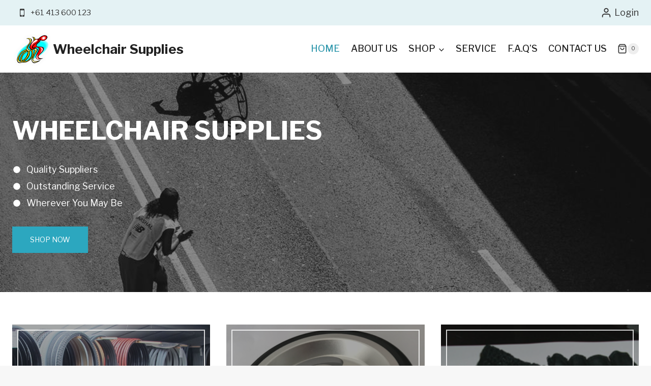

--- FILE ---
content_type: text/html; charset=UTF-8
request_url: https://wheelchairsupplies.com.au/
body_size: 164880
content:
<!doctype html>
<html lang="en-US" class="no-js" itemtype="https://schema.org/WebPage" itemscope>
<head>
	<meta charset="UTF-8">
	<meta name="viewport" content="width=device-width, initial-scale=1, minimum-scale=1">
	<link rel='stylesheet' id='kadence-kb-splide-css' href='https://wheelchairsupplies.com.au/wp-content/plugins/kadence-blocks-pro/includes/assets/css/kadence-splide.min.css?ver=2.3.4' media='all' />
<link rel='stylesheet' id='kadence-blocks-splide-css' href='https://wheelchairsupplies.com.au/wp-content/plugins/kadence-blocks/includes/assets/css/kb-blocks-splide.min.css?ver=3.2.32' media='all' />
<meta name='robots' content='index, follow, max-image-preview:large, max-snippet:-1, max-video-preview:-1' />

	<!-- This site is optimized with the Yoast SEO plugin v22.3 - https://yoast.com/wordpress/plugins/seo/ -->
	<title>Home - Wheelchair Supplies</title>
	<link rel="canonical" href="https://wheelchairsupplies.com.au/" />
	<meta property="og:locale" content="en_US" />
	<meta property="og:type" content="website" />
	<meta property="og:title" content="Home - Wheelchair Supplies" />
	<meta property="og:description" content="Wheelchair Supplies Shop From Home Welcome to Wheelchair Supplies in Para Hills, South Australia! We&#8217;re your trusted destination for wheelchair replacement parts. With a wide range of top-quality components like tires, wheels, brakes, and bearings, we ensure your wheelchair stays in prime condition. Our user-friendly online platform makes shopping convenient, offering fast shipping and excellent..." />
	<meta property="og:url" content="https://wheelchairsupplies.com.au/" />
	<meta property="og:site_name" content="Wheelchair Supplies" />
	<meta property="article:modified_time" content="2024-04-06T05:19:46+00:00" />
	<meta property="og:image" content="https://wheelchairsupplies.com.au/wp-content/uploads/revslider/front/sllide-4.jpg" />
	<meta property="og:image:width" content="1024" />
	<meta property="og:image:height" content="576" />
	<meta property="og:image:type" content="image/jpeg" />
	<meta name="twitter:card" content="summary_large_image" />
	<script type="application/ld+json" class="yoast-schema-graph">{"@context":"https://schema.org","@graph":[{"@type":"WebPage","@id":"https://wheelchairsupplies.com.au/","url":"https://wheelchairsupplies.com.au/","name":"Home - Wheelchair Supplies","isPartOf":{"@id":"https://wheelchairsupplies.com.au/#website"},"about":{"@id":"https://wheelchairsupplies.com.au/#organization"},"primaryImageOfPage":{"@id":"https://wheelchairsupplies.com.au/#primaryimage"},"image":{"@id":"https://wheelchairsupplies.com.au/#primaryimage"},"thumbnailUrl":"https://wheelchairsupplies.com.au/wp-content/uploads/revslider/front/sllide-4.jpg","datePublished":"2019-05-15T02:44:52+00:00","dateModified":"2024-04-06T05:19:46+00:00","breadcrumb":{"@id":"https://wheelchairsupplies.com.au/#breadcrumb"},"inLanguage":"en-US","potentialAction":[{"@type":"ReadAction","target":["https://wheelchairsupplies.com.au/"]}]},{"@type":"ImageObject","inLanguage":"en-US","@id":"https://wheelchairsupplies.com.au/#primaryimage","url":"https://wheelchairsupplies.com.au/wp-content/uploads/revslider/front/sllide-4.jpg","contentUrl":"https://wheelchairsupplies.com.au/wp-content/uploads/revslider/front/sllide-4.jpg","width":1024,"height":576},{"@type":"BreadcrumbList","@id":"https://wheelchairsupplies.com.au/#breadcrumb","itemListElement":[{"@type":"ListItem","position":1,"name":"Home"}]},{"@type":"WebSite","@id":"https://wheelchairsupplies.com.au/#website","url":"https://wheelchairsupplies.com.au/","name":"Wheelchair Supplies","description":"Quality Wheelchair Supplies @ Discount Prices","publisher":{"@id":"https://wheelchairsupplies.com.au/#organization"},"potentialAction":[{"@type":"SearchAction","target":{"@type":"EntryPoint","urlTemplate":"https://wheelchairsupplies.com.au/?s={search_term_string}"},"query-input":"required name=search_term_string"}],"inLanguage":"en-US"},{"@type":"Organization","@id":"https://wheelchairsupplies.com.au/#organization","name":"Wheelchair Supplies","url":"https://wheelchairsupplies.com.au/","logo":{"@type":"ImageObject","inLanguage":"en-US","@id":"https://wheelchairsupplies.com.au/#/schema/logo/image/","url":"https://wheelchairsupplies.com.au/wp-content/uploads/2019/05/old-logo-small.png","contentUrl":"https://wheelchairsupplies.com.au/wp-content/uploads/2019/05/old-logo-small.png","width":80,"height":73,"caption":"Wheelchair Supplies"},"image":{"@id":"https://wheelchairsupplies.com.au/#/schema/logo/image/"}}]}</script>
	<!-- / Yoast SEO plugin. -->


<link rel="alternate" type="application/rss+xml" title="Wheelchair Supplies &raquo; Feed" href="https://wheelchairsupplies.com.au/feed/" />
<link rel="alternate" type="application/rss+xml" title="Wheelchair Supplies &raquo; Comments Feed" href="https://wheelchairsupplies.com.au/comments/feed/" />
			<script>document.documentElement.classList.remove( 'no-js' );</script>
			<script>
window._wpemojiSettings = {"baseUrl":"https:\/\/s.w.org\/images\/core\/emoji\/14.0.0\/72x72\/","ext":".png","svgUrl":"https:\/\/s.w.org\/images\/core\/emoji\/14.0.0\/svg\/","svgExt":".svg","source":{"concatemoji":"https:\/\/wheelchairsupplies.com.au\/wp-includes\/js\/wp-emoji-release.min.js?ver=6.4.7"}};
/*! This file is auto-generated */
!function(i,n){var o,s,e;function c(e){try{var t={supportTests:e,timestamp:(new Date).valueOf()};sessionStorage.setItem(o,JSON.stringify(t))}catch(e){}}function p(e,t,n){e.clearRect(0,0,e.canvas.width,e.canvas.height),e.fillText(t,0,0);var t=new Uint32Array(e.getImageData(0,0,e.canvas.width,e.canvas.height).data),r=(e.clearRect(0,0,e.canvas.width,e.canvas.height),e.fillText(n,0,0),new Uint32Array(e.getImageData(0,0,e.canvas.width,e.canvas.height).data));return t.every(function(e,t){return e===r[t]})}function u(e,t,n){switch(t){case"flag":return n(e,"\ud83c\udff3\ufe0f\u200d\u26a7\ufe0f","\ud83c\udff3\ufe0f\u200b\u26a7\ufe0f")?!1:!n(e,"\ud83c\uddfa\ud83c\uddf3","\ud83c\uddfa\u200b\ud83c\uddf3")&&!n(e,"\ud83c\udff4\udb40\udc67\udb40\udc62\udb40\udc65\udb40\udc6e\udb40\udc67\udb40\udc7f","\ud83c\udff4\u200b\udb40\udc67\u200b\udb40\udc62\u200b\udb40\udc65\u200b\udb40\udc6e\u200b\udb40\udc67\u200b\udb40\udc7f");case"emoji":return!n(e,"\ud83e\udef1\ud83c\udffb\u200d\ud83e\udef2\ud83c\udfff","\ud83e\udef1\ud83c\udffb\u200b\ud83e\udef2\ud83c\udfff")}return!1}function f(e,t,n){var r="undefined"!=typeof WorkerGlobalScope&&self instanceof WorkerGlobalScope?new OffscreenCanvas(300,150):i.createElement("canvas"),a=r.getContext("2d",{willReadFrequently:!0}),o=(a.textBaseline="top",a.font="600 32px Arial",{});return e.forEach(function(e){o[e]=t(a,e,n)}),o}function t(e){var t=i.createElement("script");t.src=e,t.defer=!0,i.head.appendChild(t)}"undefined"!=typeof Promise&&(o="wpEmojiSettingsSupports",s=["flag","emoji"],n.supports={everything:!0,everythingExceptFlag:!0},e=new Promise(function(e){i.addEventListener("DOMContentLoaded",e,{once:!0})}),new Promise(function(t){var n=function(){try{var e=JSON.parse(sessionStorage.getItem(o));if("object"==typeof e&&"number"==typeof e.timestamp&&(new Date).valueOf()<e.timestamp+604800&&"object"==typeof e.supportTests)return e.supportTests}catch(e){}return null}();if(!n){if("undefined"!=typeof Worker&&"undefined"!=typeof OffscreenCanvas&&"undefined"!=typeof URL&&URL.createObjectURL&&"undefined"!=typeof Blob)try{var e="postMessage("+f.toString()+"("+[JSON.stringify(s),u.toString(),p.toString()].join(",")+"));",r=new Blob([e],{type:"text/javascript"}),a=new Worker(URL.createObjectURL(r),{name:"wpTestEmojiSupports"});return void(a.onmessage=function(e){c(n=e.data),a.terminate(),t(n)})}catch(e){}c(n=f(s,u,p))}t(n)}).then(function(e){for(var t in e)n.supports[t]=e[t],n.supports.everything=n.supports.everything&&n.supports[t],"flag"!==t&&(n.supports.everythingExceptFlag=n.supports.everythingExceptFlag&&n.supports[t]);n.supports.everythingExceptFlag=n.supports.everythingExceptFlag&&!n.supports.flag,n.DOMReady=!1,n.readyCallback=function(){n.DOMReady=!0}}).then(function(){return e}).then(function(){var e;n.supports.everything||(n.readyCallback(),(e=n.source||{}).concatemoji?t(e.concatemoji):e.wpemoji&&e.twemoji&&(t(e.twemoji),t(e.wpemoji)))}))}((window,document),window._wpemojiSettings);
</script>
<style id='wp-emoji-styles-inline-css'>

	img.wp-smiley, img.emoji {
		display: inline !important;
		border: none !important;
		box-shadow: none !important;
		height: 1em !important;
		width: 1em !important;
		margin: 0 0.07em !important;
		vertical-align: -0.1em !important;
		background: none !important;
		padding: 0 !important;
	}
</style>
<link rel='stylesheet' id='wp-block-library-css' href='https://wheelchairsupplies.com.au/wp-includes/css/dist/block-library/style.min.css?ver=6.4.7' media='all' />
<style id='classic-theme-styles-inline-css'>
/*! This file is auto-generated */
.wp-block-button__link{color:#fff;background-color:#32373c;border-radius:9999px;box-shadow:none;text-decoration:none;padding:calc(.667em + 2px) calc(1.333em + 2px);font-size:1.125em}.wp-block-file__button{background:#32373c;color:#fff;text-decoration:none}
</style>
<style id='global-styles-inline-css'>
body{--wp--preset--color--black: #000000;--wp--preset--color--cyan-bluish-gray: #abb8c3;--wp--preset--color--white: #ffffff;--wp--preset--color--pale-pink: #f78da7;--wp--preset--color--vivid-red: #cf2e2e;--wp--preset--color--luminous-vivid-orange: #ff6900;--wp--preset--color--luminous-vivid-amber: #fcb900;--wp--preset--color--light-green-cyan: #7bdcb5;--wp--preset--color--vivid-green-cyan: #00d084;--wp--preset--color--pale-cyan-blue: #8ed1fc;--wp--preset--color--vivid-cyan-blue: #0693e3;--wp--preset--color--vivid-purple: #9b51e0;--wp--preset--color--theme-palette-1: #2ca7bf;--wp--preset--color--theme-palette-2: #2e97ac;--wp--preset--color--theme-palette-3: #222222;--wp--preset--color--theme-palette-4: #353535;--wp--preset--color--theme-palette-5: #454545;--wp--preset--color--theme-palette-6: #676767;--wp--preset--color--theme-palette-7: #eeeeee;--wp--preset--color--theme-palette-8: #f7f7f7;--wp--preset--color--theme-palette-9: #ffffff;--wp--preset--gradient--vivid-cyan-blue-to-vivid-purple: linear-gradient(135deg,rgba(6,147,227,1) 0%,rgb(155,81,224) 100%);--wp--preset--gradient--light-green-cyan-to-vivid-green-cyan: linear-gradient(135deg,rgb(122,220,180) 0%,rgb(0,208,130) 100%);--wp--preset--gradient--luminous-vivid-amber-to-luminous-vivid-orange: linear-gradient(135deg,rgba(252,185,0,1) 0%,rgba(255,105,0,1) 100%);--wp--preset--gradient--luminous-vivid-orange-to-vivid-red: linear-gradient(135deg,rgba(255,105,0,1) 0%,rgb(207,46,46) 100%);--wp--preset--gradient--very-light-gray-to-cyan-bluish-gray: linear-gradient(135deg,rgb(238,238,238) 0%,rgb(169,184,195) 100%);--wp--preset--gradient--cool-to-warm-spectrum: linear-gradient(135deg,rgb(74,234,220) 0%,rgb(151,120,209) 20%,rgb(207,42,186) 40%,rgb(238,44,130) 60%,rgb(251,105,98) 80%,rgb(254,248,76) 100%);--wp--preset--gradient--blush-light-purple: linear-gradient(135deg,rgb(255,206,236) 0%,rgb(152,150,240) 100%);--wp--preset--gradient--blush-bordeaux: linear-gradient(135deg,rgb(254,205,165) 0%,rgb(254,45,45) 50%,rgb(107,0,62) 100%);--wp--preset--gradient--luminous-dusk: linear-gradient(135deg,rgb(255,203,112) 0%,rgb(199,81,192) 50%,rgb(65,88,208) 100%);--wp--preset--gradient--pale-ocean: linear-gradient(135deg,rgb(255,245,203) 0%,rgb(182,227,212) 50%,rgb(51,167,181) 100%);--wp--preset--gradient--electric-grass: linear-gradient(135deg,rgb(202,248,128) 0%,rgb(113,206,126) 100%);--wp--preset--gradient--midnight: linear-gradient(135deg,rgb(2,3,129) 0%,rgb(40,116,252) 100%);--wp--preset--font-size--small: 14px;--wp--preset--font-size--medium: 24px;--wp--preset--font-size--large: 32px;--wp--preset--font-size--x-large: 42px;--wp--preset--font-size--larger: 40px;--wp--preset--spacing--20: 0.44rem;--wp--preset--spacing--30: 0.67rem;--wp--preset--spacing--40: 1rem;--wp--preset--spacing--50: 1.5rem;--wp--preset--spacing--60: 2.25rem;--wp--preset--spacing--70: 3.38rem;--wp--preset--spacing--80: 5.06rem;--wp--preset--shadow--natural: 6px 6px 9px rgba(0, 0, 0, 0.2);--wp--preset--shadow--deep: 12px 12px 50px rgba(0, 0, 0, 0.4);--wp--preset--shadow--sharp: 6px 6px 0px rgba(0, 0, 0, 0.2);--wp--preset--shadow--outlined: 6px 6px 0px -3px rgba(255, 255, 255, 1), 6px 6px rgba(0, 0, 0, 1);--wp--preset--shadow--crisp: 6px 6px 0px rgba(0, 0, 0, 1);}:where(.is-layout-flex){gap: 0.5em;}:where(.is-layout-grid){gap: 0.5em;}body .is-layout-flow > .alignleft{float: left;margin-inline-start: 0;margin-inline-end: 2em;}body .is-layout-flow > .alignright{float: right;margin-inline-start: 2em;margin-inline-end: 0;}body .is-layout-flow > .aligncenter{margin-left: auto !important;margin-right: auto !important;}body .is-layout-constrained > .alignleft{float: left;margin-inline-start: 0;margin-inline-end: 2em;}body .is-layout-constrained > .alignright{float: right;margin-inline-start: 2em;margin-inline-end: 0;}body .is-layout-constrained > .aligncenter{margin-left: auto !important;margin-right: auto !important;}body .is-layout-constrained > :where(:not(.alignleft):not(.alignright):not(.alignfull)){max-width: var(--wp--style--global--content-size);margin-left: auto !important;margin-right: auto !important;}body .is-layout-constrained > .alignwide{max-width: var(--wp--style--global--wide-size);}body .is-layout-flex{display: flex;}body .is-layout-flex{flex-wrap: wrap;align-items: center;}body .is-layout-flex > *{margin: 0;}body .is-layout-grid{display: grid;}body .is-layout-grid > *{margin: 0;}:where(.wp-block-columns.is-layout-flex){gap: 2em;}:where(.wp-block-columns.is-layout-grid){gap: 2em;}:where(.wp-block-post-template.is-layout-flex){gap: 1.25em;}:where(.wp-block-post-template.is-layout-grid){gap: 1.25em;}.has-black-color{color: var(--wp--preset--color--black) !important;}.has-cyan-bluish-gray-color{color: var(--wp--preset--color--cyan-bluish-gray) !important;}.has-white-color{color: var(--wp--preset--color--white) !important;}.has-pale-pink-color{color: var(--wp--preset--color--pale-pink) !important;}.has-vivid-red-color{color: var(--wp--preset--color--vivid-red) !important;}.has-luminous-vivid-orange-color{color: var(--wp--preset--color--luminous-vivid-orange) !important;}.has-luminous-vivid-amber-color{color: var(--wp--preset--color--luminous-vivid-amber) !important;}.has-light-green-cyan-color{color: var(--wp--preset--color--light-green-cyan) !important;}.has-vivid-green-cyan-color{color: var(--wp--preset--color--vivid-green-cyan) !important;}.has-pale-cyan-blue-color{color: var(--wp--preset--color--pale-cyan-blue) !important;}.has-vivid-cyan-blue-color{color: var(--wp--preset--color--vivid-cyan-blue) !important;}.has-vivid-purple-color{color: var(--wp--preset--color--vivid-purple) !important;}.has-black-background-color{background-color: var(--wp--preset--color--black) !important;}.has-cyan-bluish-gray-background-color{background-color: var(--wp--preset--color--cyan-bluish-gray) !important;}.has-white-background-color{background-color: var(--wp--preset--color--white) !important;}.has-pale-pink-background-color{background-color: var(--wp--preset--color--pale-pink) !important;}.has-vivid-red-background-color{background-color: var(--wp--preset--color--vivid-red) !important;}.has-luminous-vivid-orange-background-color{background-color: var(--wp--preset--color--luminous-vivid-orange) !important;}.has-luminous-vivid-amber-background-color{background-color: var(--wp--preset--color--luminous-vivid-amber) !important;}.has-light-green-cyan-background-color{background-color: var(--wp--preset--color--light-green-cyan) !important;}.has-vivid-green-cyan-background-color{background-color: var(--wp--preset--color--vivid-green-cyan) !important;}.has-pale-cyan-blue-background-color{background-color: var(--wp--preset--color--pale-cyan-blue) !important;}.has-vivid-cyan-blue-background-color{background-color: var(--wp--preset--color--vivid-cyan-blue) !important;}.has-vivid-purple-background-color{background-color: var(--wp--preset--color--vivid-purple) !important;}.has-black-border-color{border-color: var(--wp--preset--color--black) !important;}.has-cyan-bluish-gray-border-color{border-color: var(--wp--preset--color--cyan-bluish-gray) !important;}.has-white-border-color{border-color: var(--wp--preset--color--white) !important;}.has-pale-pink-border-color{border-color: var(--wp--preset--color--pale-pink) !important;}.has-vivid-red-border-color{border-color: var(--wp--preset--color--vivid-red) !important;}.has-luminous-vivid-orange-border-color{border-color: var(--wp--preset--color--luminous-vivid-orange) !important;}.has-luminous-vivid-amber-border-color{border-color: var(--wp--preset--color--luminous-vivid-amber) !important;}.has-light-green-cyan-border-color{border-color: var(--wp--preset--color--light-green-cyan) !important;}.has-vivid-green-cyan-border-color{border-color: var(--wp--preset--color--vivid-green-cyan) !important;}.has-pale-cyan-blue-border-color{border-color: var(--wp--preset--color--pale-cyan-blue) !important;}.has-vivid-cyan-blue-border-color{border-color: var(--wp--preset--color--vivid-cyan-blue) !important;}.has-vivid-purple-border-color{border-color: var(--wp--preset--color--vivid-purple) !important;}.has-vivid-cyan-blue-to-vivid-purple-gradient-background{background: var(--wp--preset--gradient--vivid-cyan-blue-to-vivid-purple) !important;}.has-light-green-cyan-to-vivid-green-cyan-gradient-background{background: var(--wp--preset--gradient--light-green-cyan-to-vivid-green-cyan) !important;}.has-luminous-vivid-amber-to-luminous-vivid-orange-gradient-background{background: var(--wp--preset--gradient--luminous-vivid-amber-to-luminous-vivid-orange) !important;}.has-luminous-vivid-orange-to-vivid-red-gradient-background{background: var(--wp--preset--gradient--luminous-vivid-orange-to-vivid-red) !important;}.has-very-light-gray-to-cyan-bluish-gray-gradient-background{background: var(--wp--preset--gradient--very-light-gray-to-cyan-bluish-gray) !important;}.has-cool-to-warm-spectrum-gradient-background{background: var(--wp--preset--gradient--cool-to-warm-spectrum) !important;}.has-blush-light-purple-gradient-background{background: var(--wp--preset--gradient--blush-light-purple) !important;}.has-blush-bordeaux-gradient-background{background: var(--wp--preset--gradient--blush-bordeaux) !important;}.has-luminous-dusk-gradient-background{background: var(--wp--preset--gradient--luminous-dusk) !important;}.has-pale-ocean-gradient-background{background: var(--wp--preset--gradient--pale-ocean) !important;}.has-electric-grass-gradient-background{background: var(--wp--preset--gradient--electric-grass) !important;}.has-midnight-gradient-background{background: var(--wp--preset--gradient--midnight) !important;}.has-small-font-size{font-size: var(--wp--preset--font-size--small) !important;}.has-medium-font-size{font-size: var(--wp--preset--font-size--medium) !important;}.has-large-font-size{font-size: var(--wp--preset--font-size--large) !important;}.has-x-large-font-size{font-size: var(--wp--preset--font-size--x-large) !important;}
.wp-block-navigation a:where(:not(.wp-element-button)){color: inherit;}
:where(.wp-block-post-template.is-layout-flex){gap: 1.25em;}:where(.wp-block-post-template.is-layout-grid){gap: 1.25em;}
:where(.wp-block-columns.is-layout-flex){gap: 2em;}:where(.wp-block-columns.is-layout-grid){gap: 2em;}
.wp-block-pullquote{font-size: 1.5em;line-height: 1.6;}
</style>
<style id='woocommerce-inline-inline-css'>
.woocommerce form .form-row .required { visibility: visible; }
</style>
<link rel='stylesheet' id='child-theme-css' href='https://wheelchairsupplies.com.au/wp-content/themes/kadence-child/style.css?ver=100' media='all' />
<link rel='stylesheet' id='kadence-global-css' href='https://wheelchairsupplies.com.au/wp-content/themes/kadence/assets/css/global.min.css?ver=1.1.51' media='all' />
<style id='kadence-global-inline-css'>
/* Kadence Base CSS */
:root{--global-palette1:#2ca7bf;--global-palette2:#2e97ac;--global-palette3:#222222;--global-palette4:#353535;--global-palette5:#454545;--global-palette6:#676767;--global-palette7:#eeeeee;--global-palette8:#f7f7f7;--global-palette9:#ffffff;--global-palette9rgb:255, 255, 255;--global-palette-highlight:var(--global-palette1);--global-palette-highlight-alt:var(--global-palette2);--global-palette-highlight-alt2:var(--global-palette9);--global-palette-btn-bg:var(--global-palette1);--global-palette-btn-bg-hover:var(--global-palette2);--global-palette-btn:var(--global-palette9);--global-palette-btn-hover:var(--global-palette9);--global-body-font-family:'Libre Franklin', sans-serif;--global-heading-font-family:inherit;--global-primary-nav-font-family:inherit;--global-fallback-font:sans-serif;--global-display-fallback-font:sans-serif;--global-content-width:1290px;--global-content-narrow-width:842px;--global-content-edge-padding:1.5rem;--global-content-boxed-padding:2rem;--global-calc-content-width:calc(1290px - var(--global-content-edge-padding) - var(--global-content-edge-padding) );--wp--style--global--content-size:var(--global-calc-content-width);}.wp-site-blocks{--global-vw:calc( 100vw - ( 0.5 * var(--scrollbar-offset)));}body{background:var(--global-palette8);}body, input, select, optgroup, textarea{font-style:normal;font-weight:normal;font-size:18px;line-height:1.6;font-family:var(--global-body-font-family);color:var(--global-palette4);}.content-bg, body.content-style-unboxed .site{background:var(--global-palette9);}@media all and (max-width: 767px){body{font-size:17px;}}h1,h2,h3,h4,h5,h6{font-family:var(--global-heading-font-family);}h1{font-style:normal;font-weight:700;font-size:50px;line-height:1.5;color:var(--global-palette3);}h2{font-style:normal;font-weight:700;font-size:40px;line-height:1.5;color:var(--global-palette3);}h3{font-style:normal;font-weight:700;font-size:24px;line-height:1.5;color:var(--global-palette3);}h4{font-style:normal;font-weight:700;font-size:21px;line-height:1.5;color:var(--global-palette4);}h5{font-weight:700;font-size:20px;line-height:1.5;color:var(--global-palette4);}h6{font-weight:700;font-size:18px;line-height:1.5;color:var(--global-palette5);}@media all and (max-width: 767px){h1{font-size:40px;}h2{font-size:26px;}h3{font-size:22px;}}.entry-hero .kadence-breadcrumbs{max-width:1290px;}.site-container, .site-header-row-layout-contained, .site-footer-row-layout-contained, .entry-hero-layout-contained, .comments-area, .alignfull > .wp-block-cover__inner-container, .alignwide > .wp-block-cover__inner-container{max-width:var(--global-content-width);}.content-width-narrow .content-container.site-container, .content-width-narrow .hero-container.site-container{max-width:var(--global-content-narrow-width);}@media all and (min-width: 1520px){.wp-site-blocks .content-container  .alignwide{margin-left:-115px;margin-right:-115px;width:unset;max-width:unset;}}@media all and (min-width: 1102px){.content-width-narrow .wp-site-blocks .content-container .alignwide{margin-left:-130px;margin-right:-130px;width:unset;max-width:unset;}}.content-style-boxed .wp-site-blocks .entry-content .alignwide{margin-left:calc( -1 * var( --global-content-boxed-padding ) );margin-right:calc( -1 * var( --global-content-boxed-padding ) );}.content-area{margin-top:5rem;margin-bottom:5rem;}@media all and (max-width: 1024px){.content-area{margin-top:3rem;margin-bottom:3rem;}}@media all and (max-width: 767px){.content-area{margin-top:2rem;margin-bottom:2rem;}}@media all and (max-width: 1024px){:root{--global-content-boxed-padding:2rem;}}@media all and (max-width: 767px){:root{--global-content-boxed-padding:1.5rem;}}.entry-content-wrap{padding:2rem;}@media all and (max-width: 1024px){.entry-content-wrap{padding:2rem;}}@media all and (max-width: 767px){.entry-content-wrap{padding:1.5rem;}}.entry.single-entry{box-shadow:0px 15px 15px -10px rgba(0,0,0,0.05);}.entry.loop-entry{box-shadow:0px 15px 15px -10px rgba(0,0,0,0.05);}.loop-entry .entry-content-wrap{padding:2rem;}@media all and (max-width: 1024px){.loop-entry .entry-content-wrap{padding:2rem;}}@media all and (max-width: 767px){.loop-entry .entry-content-wrap{padding:1.5rem;}}button, .button, .wp-block-button__link, input[type="button"], input[type="reset"], input[type="submit"], .fl-button, .elementor-button-wrapper .elementor-button{font-style:normal;font-size:14px;border-radius:0px;padding:15px 35px 15px 35px;box-shadow:0px 0px 0px -7px rgba(0,0,0,0);}.wp-block-button.is-style-outline .wp-block-button__link{padding:15px 35px 15px 35px;}button:hover, button:focus, button:active, .button:hover, .button:focus, .button:active, .wp-block-button__link:hover, .wp-block-button__link:focus, .wp-block-button__link:active, input[type="button"]:hover, input[type="button"]:focus, input[type="button"]:active, input[type="reset"]:hover, input[type="reset"]:focus, input[type="reset"]:active, input[type="submit"]:hover, input[type="submit"]:focus, input[type="submit"]:active, .elementor-button-wrapper .elementor-button:hover, .elementor-button-wrapper .elementor-button:focus, .elementor-button-wrapper .elementor-button:active{box-shadow:0px 15px 25px -7px rgba(0,0,0,0.1);}.kb-button.kb-btn-global-outline.kb-btn-global-inherit{padding-top:calc(15px - 2px);padding-right:calc(35px - 2px);padding-bottom:calc(15px - 2px);padding-left:calc(35px - 2px);}@media all and (min-width: 1025px){.transparent-header .entry-hero .entry-hero-container-inner{padding-top:calc(0px + 80px);}}@media all and (max-width: 1024px){.mobile-transparent-header .entry-hero .entry-hero-container-inner{padding-top:80px;}}@media all and (max-width: 767px){.mobile-transparent-header .entry-hero .entry-hero-container-inner{padding-top:80px;}}#kt-scroll-up-reader, #kt-scroll-up{border-radius:0px 0px 0px 0px;background:rgba(103,103,103,0.42);bottom:30px;font-size:1.2em;padding:0.4em 0.4em 0.4em 0.4em;}#kt-scroll-up-reader.scroll-up-side-right, #kt-scroll-up.scroll-up-side-right{right:30px;}#kt-scroll-up-reader.scroll-up-side-left, #kt-scroll-up.scroll-up-side-left{left:30px;}.wp-site-blocks .page-title h1{font-style:normal;color:var(--global-palette9);}.page-title .kadence-breadcrumbs{color:var(--global-palette9);}.page-hero-section .entry-hero-container-inner{background-image:url('https://wheelchairsupplies.com.au/wp-content/uploads/2024/02/pexels-patrick-de-boeck-927690.jpg');background-position:43% 75%;}.entry-hero.page-hero-section .entry-header{min-height:300px;}.page-hero-section .hero-section-overlay{background:rgba(34,34,34,0.48);}
/* Kadence Header CSS */
@media all and (max-width: 1024px){.mobile-transparent-header #masthead{position:absolute;left:0px;right:0px;z-index:100;}.kadence-scrollbar-fixer.mobile-transparent-header #masthead{right:var(--scrollbar-offset,0);}.mobile-transparent-header #masthead, .mobile-transparent-header .site-top-header-wrap .site-header-row-container-inner, .mobile-transparent-header .site-main-header-wrap .site-header-row-container-inner, .mobile-transparent-header .site-bottom-header-wrap .site-header-row-container-inner{background:transparent;}.site-header-row-tablet-layout-fullwidth, .site-header-row-tablet-layout-standard{padding:0px;}}@media all and (min-width: 1025px){.transparent-header #masthead{position:absolute;left:0px;right:0px;z-index:100;}.transparent-header.kadence-scrollbar-fixer #masthead{right:var(--scrollbar-offset,0);}.transparent-header #masthead, .transparent-header .site-top-header-wrap .site-header-row-container-inner, .transparent-header .site-main-header-wrap .site-header-row-container-inner, .transparent-header .site-bottom-header-wrap .site-header-row-container-inner{background:transparent;}}.site-branding a.brand img{max-width:80px;}.site-branding a.brand img.svg-logo-image{width:80px;}@media all and (max-width: 767px){.site-branding a.brand img{max-width:40px;}.site-branding a.brand img.svg-logo-image{width:40px;}}.site-branding{padding:10px 0px 10px 0px;}.site-branding .site-title{font-style:normal;font-weight:700;font-size:26px;line-height:1.2;color:var(--global-palette3);}@media all and (max-width: 767px){.site-branding .site-title{font-size:20px;}}#masthead, #masthead .kadence-sticky-header.item-is-fixed:not(.item-at-start):not(.site-header-row-container):not(.site-main-header-wrap), #masthead .kadence-sticky-header.item-is-fixed:not(.item-at-start) > .site-header-row-container-inner{background:#ffffff;}.site-main-header-inner-wrap{min-height:80px;}.site-top-header-wrap .site-header-row-container-inner{background:rgba(46,151,172,0.13);}.site-top-header-inner-wrap{min-height:0px;}.header-navigation[class*="header-navigation-style-underline"] .header-menu-container.primary-menu-container>ul>li>a:after{width:calc( 100% - 1.2em);}.main-navigation .primary-menu-container > ul > li.menu-item > a{padding-left:calc(1.2em / 2);padding-right:calc(1.2em / 2);padding-top:0.6em;padding-bottom:0.6em;color:var(--global-palette3);}.main-navigation .primary-menu-container > ul > li.menu-item .dropdown-nav-special-toggle{right:calc(1.2em / 2);}.main-navigation .primary-menu-container > ul li.menu-item > a{font-style:normal;font-weight:500;text-transform:uppercase;}.main-navigation .primary-menu-container > ul > li.menu-item > a:hover{color:var(--global-palette-highlight);}.main-navigation .primary-menu-container > ul > li.menu-item.current-menu-item > a{color:var(--global-palette2);}.header-navigation .header-menu-container ul ul.sub-menu, .header-navigation .header-menu-container ul ul.submenu{background:var(--global-palette1);box-shadow:0px 2px 13px 0px rgba(0,0,0,0.1);}.header-navigation .header-menu-container ul ul li.menu-item, .header-menu-container ul.menu > li.kadence-menu-mega-enabled > ul > li.menu-item > a{border-bottom:1px solid rgba(255,255,255,0.1);}.header-navigation .header-menu-container ul ul li.menu-item > a{width:200px;padding-top:1em;padding-bottom:1em;color:var(--global-palette8);font-style:normal;font-size:13px;}.header-navigation .header-menu-container ul ul li.menu-item > a:hover{color:var(--global-palette9);background:var(--global-palette4);}.header-navigation .header-menu-container ul ul li.menu-item.current-menu-item > a{color:var(--global-palette9);background:var(--global-palette4);}.mobile-toggle-open-container .menu-toggle-open, .mobile-toggle-open-container .menu-toggle-open:focus{color:var(--global-palette5);padding:0.4em 0.6em 0.4em 0.6em;font-size:14px;}.mobile-toggle-open-container .menu-toggle-open.menu-toggle-style-bordered{border:1px solid currentColor;}.mobile-toggle-open-container .menu-toggle-open .menu-toggle-icon{font-size:20px;}.mobile-toggle-open-container .menu-toggle-open:hover, .mobile-toggle-open-container .menu-toggle-open:focus-visible{color:var(--global-palette-highlight);}.mobile-navigation ul li{font-size:14px;}.mobile-navigation ul li a{padding-top:1em;padding-bottom:1em;}.mobile-navigation ul li > a, .mobile-navigation ul li.menu-item-has-children > .drawer-nav-drop-wrap{color:var(--global-palette8);}.mobile-navigation ul li.current-menu-item > a, .mobile-navigation ul li.current-menu-item.menu-item-has-children > .drawer-nav-drop-wrap{color:var(--global-palette-highlight);}.mobile-navigation ul li.menu-item-has-children .drawer-nav-drop-wrap, .mobile-navigation ul li:not(.menu-item-has-children) a{border-bottom:1px solid rgba(255,255,255,0.1);}.mobile-navigation:not(.drawer-navigation-parent-toggle-true) ul li.menu-item-has-children .drawer-nav-drop-wrap button{border-left:1px solid rgba(255,255,255,0.1);}#mobile-drawer .drawer-header .drawer-toggle{padding:0.6em 0.15em 0.6em 0.15em;font-size:24px;}.header-social-wrap .header-social-inner-wrap{font-size:1.2em;gap:0.3em;}.header-social-wrap .header-social-inner-wrap .social-button{color:var(--global-palette4);background:rgba(46,151,172,0);border:2px none transparent;border-radius:0px;}.header-social-wrap .social-button .social-label{font-style:normal;font-size:15px;}
/* Kadence Footer CSS */
.site-middle-footer-wrap .site-footer-row-container-inner{background:var(--global-palette3);}.site-footer .site-middle-footer-wrap a:where(:not(.button):not(.wp-block-button__link):not(.wp-element-button)){color:var(--global-palette1);}.site-footer .site-middle-footer-wrap a:where(:not(.button):not(.wp-block-button__link):not(.wp-element-button)):hover{color:var(--global-palette1);}.site-middle-footer-inner-wrap{padding-top:50px;padding-bottom:50px;grid-column-gap:30px;grid-row-gap:30px;}.site-middle-footer-inner-wrap .widget{margin-bottom:10px;}.site-middle-footer-inner-wrap .widget-area .widget-title{font-style:normal;font-size:16px;}.site-middle-footer-inner-wrap .site-footer-section:not(:last-child):after{right:calc(-30px / 2);}@media all and (max-width: 767px){.site-middle-footer-inner-wrap{padding-top:20px;padding-bottom:20px;}}.site-bottom-footer-wrap .site-footer-row-container-inner{background:var(--global-palette4);font-style:normal;font-size:12px;color:var(--global-palette9);}.site-bottom-footer-inner-wrap{min-height:10px;padding-top:10px;padding-bottom:10px;grid-column-gap:30px;}.site-bottom-footer-inner-wrap .widget{margin-bottom:30px;}.site-bottom-footer-inner-wrap .site-footer-section:not(:last-child):after{right:calc(-30px / 2);}#colophon .footer-html{font-style:normal;font-size:12px;color:var(--global-palette9);}
/* Kadence Woo CSS */
.entry-hero.product-hero-section .entry-header{min-height:200px;}.product-title .single-category{font-weight:700;font-size:32px;line-height:1.5;color:var(--global-palette3);}.wp-site-blocks .product-hero-section .extra-title{font-weight:700;font-size:32px;line-height:1.5;}.entry-hero.product-archive-hero-section .entry-header{min-height:300px;}.product-archive-hero-section .hero-section-overlay{background:rgba(34,34,34,0.55);}.wp-site-blocks .product-archive-title h1{color:var(--global-palette1);}.product-archive-title .kadence-breadcrumbs{color:var(--global-palette3);}.product-archive-title .archive-description{color:var(--global-palette2);}.woocommerce ul.products.woo-archive-btn-button .product-action-wrap .button:not(.kb-button), .woocommerce ul.products li.woo-archive-btn-button .button:not(.kb-button), .wc-block-grid__product.woo-archive-btn-button .product-details .wc-block-grid__product-add-to-cart .wp-block-button__link{border:2px none transparent;box-shadow:0px 0px 0px 0px rgba(0,0,0,0.0);}.woocommerce ul.products.woo-archive-btn-button .product-action-wrap .button:not(.kb-button):hover, .woocommerce ul.products li.woo-archive-btn-button .button:not(.kb-button):hover, .wc-block-grid__product.woo-archive-btn-button .product-details .wc-block-grid__product-add-to-cart .wp-block-button__link:hover{box-shadow:0px 0px 0px 0px rgba(0,0,0,0);}
/* Kadence Pro Header CSS */
.header-navigation-dropdown-direction-left ul ul.submenu, .header-navigation-dropdown-direction-left ul ul.sub-menu{right:0px;left:auto;}.rtl .header-navigation-dropdown-direction-right ul ul.submenu, .rtl .header-navigation-dropdown-direction-right ul ul.sub-menu{left:0px;right:auto;}.header-account-button .nav-drop-title-wrap > .kadence-svg-iconset, .header-account-button > .kadence-svg-iconset{font-size:1.2em;}.site-header-item .header-account-button .nav-drop-title-wrap, .site-header-item .header-account-wrap > .header-account-button{display:flex;align-items:center;}.header-account-style-icon_label .header-account-label{padding-left:5px;}.header-account-style-label_icon .header-account-label{padding-right:5px;}.site-header-item .header-account-wrap .header-account-button{text-decoration:none;box-shadow:none;color:inherit;background:transparent;padding:0.6em 0em 0.6em 0em;}.header-mobile-account-wrap .header-account-button .nav-drop-title-wrap > .kadence-svg-iconset, .header-mobile-account-wrap .header-account-button > .kadence-svg-iconset{font-size:1.2em;}.header-mobile-account-wrap .header-account-button .nav-drop-title-wrap, .header-mobile-account-wrap > .header-account-button{display:flex;align-items:center;}.header-mobile-account-wrap.header-account-style-icon_label .header-account-label{padding-left:5px;}.header-mobile-account-wrap.header-account-style-label_icon .header-account-label{padding-right:5px;}.header-mobile-account-wrap .header-account-button{text-decoration:none;box-shadow:none;color:inherit;background:transparent;padding:0.6em 0em 0.6em 0em;}.header-mobile-account-wrap .header-account-button .header-account-label{font-style:normal;font-size:14px;}#login-drawer .drawer-inner .drawer-content{display:flex;justify-content:center;align-items:center;position:absolute;top:0px;bottom:0px;left:0px;right:0px;padding:0px;}#loginform p label{display:block;}#login-drawer #loginform{width:100%;}#login-drawer #loginform input{width:100%;}#login-drawer #loginform input[type="checkbox"]{width:auto;}#login-drawer .drawer-inner .drawer-header{position:relative;z-index:100;}#login-drawer .drawer-content_inner.widget_login_form_inner{padding:2em;width:100%;max-width:350px;border-radius:.25rem;background:var(--global-palette9);color:var(--global-palette4);}#login-drawer .lost_password a{color:var(--global-palette6);}#login-drawer .lost_password, #login-drawer .register-field{text-align:center;}#login-drawer .widget_login_form_inner p{margin-top:1.2em;margin-bottom:0em;}#login-drawer .widget_login_form_inner p:first-child{margin-top:0em;}#login-drawer .widget_login_form_inner label{margin-bottom:0.5em;}#login-drawer hr.register-divider{margin:1.2em 0;border-width:1px;}#login-drawer .register-field{font-size:90%;}@media all and (min-width: 1025px){#login-drawer hr.register-divider.hide-desktop{display:none;}#login-drawer p.register-field.hide-desktop{display:none;}}@media all and (max-width: 1024px){#login-drawer hr.register-divider.hide-mobile{display:none;}#login-drawer p.register-field.hide-mobile{display:none;}}@media all and (max-width: 767px){#login-drawer hr.register-divider.hide-mobile{display:none;}#login-drawer p.register-field.hide-mobile{display:none;}}.tertiary-navigation .tertiary-menu-container > ul > li.menu-item > a{padding-left:calc(1.2em / 2);padding-right:calc(1.2em / 2);padding-top:0.6em;padding-bottom:0.6em;color:var(--global-palette5);}.tertiary-navigation .tertiary-menu-container > ul > li.menu-item > a:hover{color:var(--global-palette-highlight);}.tertiary-navigation .tertiary-menu-container > ul > li.menu-item.current-menu-item > a{color:var(--global-palette3);}.header-navigation[class*="header-navigation-style-underline"] .header-menu-container.tertiary-menu-container>ul>li>a:after{width:calc( 100% - 1.2em);}.quaternary-navigation .quaternary-menu-container > ul > li.menu-item > a{padding-left:calc(1.2em / 2);padding-right:calc(1.2em / 2);padding-top:0.6em;padding-bottom:0.6em;color:var(--global-palette5);}.quaternary-navigation .quaternary-menu-container > ul > li.menu-item > a:hover{color:var(--global-palette-highlight);}.quaternary-navigation .quaternary-menu-container > ul > li.menu-item.current-menu-item > a{color:var(--global-palette3);}.header-navigation[class*="header-navigation-style-underline"] .header-menu-container.quaternary-menu-container>ul>li>a:after{width:calc( 100% - 1.2em);}#main-header .header-divider{border-right:1px solid var(--global-palette6);height:50%;}#main-header .header-divider2{border-right:1px solid var(--global-palette6);height:50%;}#main-header .header-divider3{border-right:1px solid var(--global-palette6);height:50%;}#mobile-header .header-mobile-divider, #mobile-drawer .header-mobile-divider{border-right:1px solid var(--global-palette6);height:50%;}#mobile-drawer .header-mobile-divider{border-top:1px solid var(--global-palette6);width:50%;}#mobile-header .header-mobile-divider2{border-right:1px solid var(--global-palette6);height:50%;}#mobile-drawer .header-mobile-divider2{border-top:1px solid var(--global-palette6);width:50%;}.header-item-search-bar form ::-webkit-input-placeholder{color:currentColor;opacity:0.5;}.header-item-search-bar form ::placeholder{color:currentColor;opacity:0.5;}.header-search-bar form{max-width:100%;width:240px;}.header-mobile-search-bar form{max-width:calc(100vw - var(--global-sm-spacing) - var(--global-sm-spacing));width:240px;}.header-widget-lstyle-normal .header-widget-area-inner a:not(.button){text-decoration:underline;}.element-contact-inner-wrap{display:flex;flex-wrap:wrap;align-items:center;margin-top:-0.6em;margin-left:calc(-0.6em / 2);margin-right:calc(-0.6em / 2);}.element-contact-inner-wrap .header-contact-item{display:inline-flex;flex-wrap:wrap;align-items:center;margin-top:0.6em;margin-left:calc(0.6em / 2);margin-right:calc(0.6em / 2);}.element-contact-inner-wrap .header-contact-item .kadence-svg-iconset{font-size:1em;}.header-contact-item img{display:inline-block;}.header-contact-item .contact-label{margin-left:0.3em;}.rtl .header-contact-item .contact-label{margin-right:0.3em;margin-left:0px;}.header-mobile-contact-wrap .element-contact-inner-wrap{display:flex;flex-wrap:wrap;align-items:center;margin-top:-0.6em;margin-left:calc(-0.6em / 2);margin-right:calc(-0.6em / 2);}.header-mobile-contact-wrap .element-contact-inner-wrap .header-contact-item{display:inline-flex;flex-wrap:wrap;align-items:center;margin-top:0.6em;margin-left:calc(0.6em / 2);margin-right:calc(0.6em / 2);}.header-mobile-contact-wrap .element-contact-inner-wrap .header-contact-item .kadence-svg-iconset{font-size:1em;}#main-header .header-button2{border:2px none transparent;box-shadow:0px 0px 0px -7px rgba(0,0,0,0);}#main-header .header-button2:hover{box-shadow:0px 15px 25px -7px rgba(0,0,0,0.1);}.mobile-header-button2-wrap .mobile-header-button-inner-wrap .mobile-header-button2{border:2px none transparent;box-shadow:0px 0px 0px -7px rgba(0,0,0,0);}.mobile-header-button2-wrap .mobile-header-button-inner-wrap .mobile-header-button2:hover{box-shadow:0px 15px 25px -7px rgba(0,0,0,0.1);}#widget-drawer.popup-drawer-layout-fullwidth .drawer-content .header-widget2, #widget-drawer.popup-drawer-layout-sidepanel .drawer-inner{max-width:400px;}#widget-drawer.popup-drawer-layout-fullwidth .drawer-content .header-widget2{margin:0 auto;}.widget-toggle-open{display:flex;align-items:center;background:transparent;box-shadow:none;}.widget-toggle-open:hover, .widget-toggle-open:focus{border-color:currentColor;background:transparent;box-shadow:none;}.widget-toggle-open .widget-toggle-icon{display:flex;}.widget-toggle-open .widget-toggle-label{padding-right:5px;}.rtl .widget-toggle-open .widget-toggle-label{padding-left:5px;padding-right:0px;}.widget-toggle-open .widget-toggle-label:empty, .rtl .widget-toggle-open .widget-toggle-label:empty{padding-right:0px;padding-left:0px;}.widget-toggle-open-container .widget-toggle-open{color:var(--global-palette5);padding:0.4em 0.6em 0.4em 0.6em;font-size:14px;}.widget-toggle-open-container .widget-toggle-open.widget-toggle-style-bordered{border:1px solid currentColor;}.widget-toggle-open-container .widget-toggle-open .widget-toggle-icon{font-size:20px;}.widget-toggle-open-container .widget-toggle-open:hover, .widget-toggle-open-container .widget-toggle-open:focus{color:var(--global-palette-highlight);}#widget-drawer .header-widget-2style-normal a:not(.button){text-decoration:underline;}#widget-drawer .header-widget-2style-plain a:not(.button){text-decoration:none;}#widget-drawer .header-widget2 .widget-title{color:var(--global-palette9);}#widget-drawer .header-widget2{color:var(--global-palette8);}#widget-drawer .header-widget2 a:not(.button), #widget-drawer .header-widget2 .drawer-sub-toggle{color:var(--global-palette8);}#widget-drawer .header-widget2 a:not(.button):hover, #widget-drawer .header-widget2 .drawer-sub-toggle:hover{color:var(--global-palette9);}#mobile-secondary-site-navigation ul li{font-size:14px;}#mobile-secondary-site-navigation ul li a{padding-top:1em;padding-bottom:1em;}#mobile-secondary-site-navigation ul li > a, #mobile-secondary-site-navigation ul li.menu-item-has-children > .drawer-nav-drop-wrap{color:var(--global-palette8);}#mobile-secondary-site-navigation ul li.current-menu-item > a, #mobile-secondary-site-navigation ul li.current-menu-item.menu-item-has-children > .drawer-nav-drop-wrap{color:var(--global-palette-highlight);}#mobile-secondary-site-navigation ul li.menu-item-has-children .drawer-nav-drop-wrap, #mobile-secondary-site-navigation ul li:not(.menu-item-has-children) a{border-bottom:1px solid rgba(255,255,255,0.1);}#mobile-secondary-site-navigation:not(.drawer-navigation-parent-toggle-true) ul li.menu-item-has-children .drawer-nav-drop-wrap button{border-left:1px solid rgba(255,255,255,0.1);}
</style>
<link rel='stylesheet' id='kadence-header-css' href='https://wheelchairsupplies.com.au/wp-content/themes/kadence/assets/css/header.min.css?ver=1.1.51' media='all' />
<link rel='stylesheet' id='kadence-content-css' href='https://wheelchairsupplies.com.au/wp-content/themes/kadence/assets/css/content.min.css?ver=1.1.51' media='all' />
<link rel='stylesheet' id='kadence-woocommerce-css' href='https://wheelchairsupplies.com.au/wp-content/themes/kadence/assets/css/woocommerce.min.css?ver=1.1.51' media='all' />
<link rel='stylesheet' id='kadence-footer-css' href='https://wheelchairsupplies.com.au/wp-content/themes/kadence/assets/css/footer.min.css?ver=1.1.51' media='all' />
<link rel='stylesheet' id='kadence-blocks-rowlayout-css' href='https://wheelchairsupplies.com.au/wp-content/plugins/kadence-blocks/dist/style-blocks-rowlayout.css?ver=3.2.32' media='all' />
<link rel='stylesheet' id='kadence-blocks-column-css' href='https://wheelchairsupplies.com.au/wp-content/plugins/kadence-blocks/dist/style-blocks-column.css?ver=3.2.32' media='all' />
<style id='kadence-blocks-advancedheading-inline-css'>
.wp-block-kadence-advancedheading mark{background:transparent;border-style:solid;border-width:0}.wp-block-kadence-advancedheading mark.kt-highlight{color:#f76a0c;}.kb-adv-heading-icon{display: inline-flex;justify-content: center;align-items: center;}.single-content .kadence-advanced-heading-wrapper h1, .single-content .kadence-advanced-heading-wrapper h2, .single-content .kadence-advanced-heading-wrapper h3, .single-content .kadence-advanced-heading-wrapper h4, .single-content .kadence-advanced-heading-wrapper h5, .single-content .kadence-advanced-heading-wrapper h6 {margin: 1.5em 0 .5em;}.single-content .kadence-advanced-heading-wrapper+* { margin-top:0;}
</style>
<link rel='stylesheet' id='kadence-blocks-iconlist-css' href='https://wheelchairsupplies.com.au/wp-content/plugins/kadence-blocks/dist/style-blocks-iconlist.css?ver=3.2.32' media='all' />
<link rel='stylesheet' id='kadence-blocks-advancedbtn-css' href='https://wheelchairsupplies.com.au/wp-content/plugins/kadence-blocks/dist/style-blocks-advancedbtn.css?ver=3.2.32' media='all' />
<link rel='stylesheet' id='kadence-blocks-advancedgallery-css' href='https://wheelchairsupplies.com.au/wp-content/plugins/kadence-blocks/dist/style-blocks-advancedgallery.css?ver=3.2.32' media='all' />
<link rel='stylesheet' id='kadence-blocks-pro-imageoverlay-css' href='https://wheelchairsupplies.com.au/wp-content/plugins/kadence-blocks-pro/dist/style-blocks-imageoverlay.css?ver=2.3.4' media='all' />
<style id='kadence-blocks-global-variables-inline-css'>
:root {--global-kb-font-size-sm:clamp(0.8rem, 0.73rem + 0.217vw, 0.9rem);--global-kb-font-size-md:clamp(1.1rem, 0.995rem + 0.326vw, 1.25rem);--global-kb-font-size-lg:clamp(1.75rem, 1.576rem + 0.543vw, 2rem);--global-kb-font-size-xl:clamp(2.25rem, 1.728rem + 1.63vw, 3rem);--global-kb-font-size-xxl:clamp(2.5rem, 1.456rem + 3.26vw, 4rem);--global-kb-font-size-xxxl:clamp(2.75rem, 0.489rem + 7.065vw, 6rem);}
</style>
<style id='kadence_blocks_css-inline-css'>
.kb-row-layout-id45_f00342-42 > .kt-row-column-wrap{align-content:center;}:where(.kb-row-layout-id45_f00342-42 > .kt-row-column-wrap) > .wp-block-kadence-column{justify-content:center;}.kb-row-layout-id45_f00342-42 > .kt-row-column-wrap{max-width:var( --global-content-width, 1290px );padding-left:var(--global-content-edge-padding);padding-right:var(--global-content-edge-padding);padding-top:var( --global-kb-row-default-top, var(--global-kb-spacing-sm, 1.5rem) );padding-bottom:var( --global-kb-row-default-bottom, var(--global-kb-spacing-sm, 1.5rem) );min-height:60vh;grid-template-columns:minmax(0, 1fr);}.kb-row-layout-id45_f00342-42 > .kt-row-layout-overlay{opacity:0.50;background-color:var(--global-palette3, #1A202C);}@media all and (max-width: 767px){.kb-row-layout-id45_f00342-42 > .kt-row-column-wrap{grid-template-columns:minmax(0, 1fr);}}.kadence-column45_8a45bb-e4 > .kt-inside-inner-col{column-gap:var(--global-kb-gap-sm, 1rem);}.kadence-column45_8a45bb-e4 > .kt-inside-inner-col{flex-direction:column;}.kadence-column45_8a45bb-e4 > .kt-inside-inner-col > .aligncenter{width:100%;}@media all and (max-width: 1024px){.kadence-column45_8a45bb-e4 > .kt-inside-inner-col{flex-direction:column;}}@media all and (max-width: 767px){.kadence-column45_8a45bb-e4 > .kt-inside-inner-col{flex-direction:column;}}.wp-block-kadence-advancedheading.kt-adv-heading45_797e95-c3, .wp-block-kadence-advancedheading.kt-adv-heading45_797e95-c3[data-kb-block="kb-adv-heading45_797e95-c3"]{text-transform:uppercase;}@media all and (max-width: 767px){.wp-block-kadence-advancedheading.kt-adv-heading45_797e95-c3, .wp-block-kadence-advancedheading.kt-adv-heading45_797e95-c3[data-kb-block="kb-adv-heading45_797e95-c3"]{font-size:40px;}}.wp-block-kadence-iconlist.kt-svg-icon-list-items45_6d1c7e-56 ul.kt-svg-icon-list{grid-row-gap:5px;}.wp-block-kadence-iconlist.kt-svg-icon-list-items45_6d1c7e-56 .kb-svg-icon-wrap{color:var(--global-palette9, #ffffff);}.kt-svg-icon-list-items45_6d1c7e-56 ul.kt-svg-icon-list .kt-svg-icon-list-item-wrap, .kt-svg-icon-list-items45_6d1c7e-56 ul.kt-svg-icon-list .kt-svg-icon-list-item-wrap a{color:var(--global-palette9, #ffffff);color:var(--global-palette9, #ffffff);}.wp-block-kadence-advancedbtn.kb-btns45_72ddab-f4{justify-content:flex-start;}ul.menu .wp-block-kadence-advancedbtn .kb-btn45_b782ef-3f.kb-button{width:initial;}.kb-row-layout-id45_fd79c2-e7 > .kt-row-column-wrap{padding-top:var(--global-kb-spacing-xl, 4rem);padding-bottom:var(--global-kb-spacing-xl, 4rem);grid-template-columns:repeat(3, minmax(0, 1fr));}@media all and (max-width: 767px){.kb-row-layout-id45_fd79c2-e7 > .kt-row-column-wrap{padding-top:var(--global-kb-spacing-md, 2rem);padding-bottom:var(--global-kb-spacing-md, 2rem);grid-template-columns:minmax(0, 1fr);}}.kadence-column45_d2427f-0c > .kt-inside-inner-col{column-gap:var(--global-kb-gap-sm, 1rem);}.kadence-column45_d2427f-0c > .kt-inside-inner-col{flex-direction:column;}.kadence-column45_d2427f-0c > .kt-inside-inner-col > .aligncenter{width:100%;}@media all and (max-width: 1024px){.kadence-column45_d2427f-0c > .kt-inside-inner-col{flex-direction:column;}}@media all and (max-width: 767px){.kadence-column45_d2427f-0c > .kt-inside-inner-col{flex-direction:column;}}.kadence-column45_f41aad-05 > .kt-inside-inner-col{column-gap:var(--global-kb-gap-sm, 1rem);}.kadence-column45_f41aad-05 > .kt-inside-inner-col{flex-direction:column;}.kadence-column45_f41aad-05 > .kt-inside-inner-col > .aligncenter{width:100%;}@media all and (max-width: 1024px){.kadence-column45_f41aad-05 > .kt-inside-inner-col{flex-direction:column;}}@media all and (max-width: 767px){.kadence-column45_f41aad-05 > .kt-inside-inner-col{flex-direction:column;}}.kadence-column45_d195e2-12 > .kt-inside-inner-col{column-gap:var(--global-kb-gap-sm, 1rem);}.kadence-column45_d195e2-12 > .kt-inside-inner-col{flex-direction:column;}.kadence-column45_d195e2-12 > .kt-inside-inner-col > .aligncenter{width:100%;}@media all and (max-width: 1024px){.kadence-column45_d195e2-12 > .kt-inside-inner-col{flex-direction:column;}}@media all and (max-width: 767px){.kadence-column45_d195e2-12 > .kt-inside-inner-col{flex-direction:column;}}.kb-row-layout-id45_6e1e4b-81 > .kt-row-column-wrap{max-width:var( --global-content-width, 1290px );padding-left:var(--global-content-edge-padding);padding-right:var(--global-content-edge-padding);padding-top:var(--global-kb-spacing-xl, 4rem);padding-bottom:var(--global-kb-spacing-xl, 4rem);grid-template-columns:repeat(2, minmax(0, 1fr));}@media all and (max-width: 767px){.kb-row-layout-id45_6e1e4b-81 > .kt-row-column-wrap{padding-top:var(--global-kb-spacing-md, 2rem);padding-bottom:var(--global-kb-spacing-md, 2rem);grid-template-columns:minmax(0, 1fr);}}.kadence-column45_e8a0f5-65 > .kt-inside-inner-col{column-gap:var(--global-kb-gap-sm, 1rem);}.kadence-column45_e8a0f5-65 > .kt-inside-inner-col{flex-direction:column;}.kadence-column45_e8a0f5-65 > .kt-inside-inner-col > .aligncenter{width:100%;}@media all and (max-width: 1024px){.kadence-column45_e8a0f5-65 > .kt-inside-inner-col{flex-direction:column;}}@media all and (max-width: 767px){.kadence-column45_e8a0f5-65 > .kt-inside-inner-col{flex-direction:column;}}.wp-block-kadence-advancedheading.kt-adv-heading45_8c590e-2f, .wp-block-kadence-advancedheading.kt-adv-heading45_8c590e-2f[data-kb-block="kb-adv-heading45_8c590e-2f"]{text-transform:none;}.wp-block-kadence-advancedheading.kt-adv-heading45_8c590e-2f mark, .wp-block-kadence-advancedheading.kt-adv-heading45_8c590e-2f[data-kb-block="kb-adv-heading45_8c590e-2f"] mark{color:var(--global-palette1, #3182CE);}@media all and (max-width: 767px){.wp-block-kadence-advancedheading.kt-adv-heading45_8c590e-2f, .wp-block-kadence-advancedheading.kt-adv-heading45_8c590e-2f[data-kb-block="kb-adv-heading45_8c590e-2f"]{font-size:26px;}}.wp-block-kadence-advancedbtn.kb-btns45_a93170-a8{justify-content:flex-start;}ul.menu .wp-block-kadence-advancedbtn .kb-btn45_c183e0-08.kb-button{width:initial;}.kadence-column45_0bcd49-4c > .kt-inside-inner-col{column-gap:var(--global-kb-gap-sm, 1rem);}.kadence-column45_0bcd49-4c > .kt-inside-inner-col{flex-direction:column;}.kadence-column45_0bcd49-4c > .kt-inside-inner-col > .aligncenter{width:100%;}@media all and (max-width: 1024px){.kadence-column45_0bcd49-4c > .kt-inside-inner-col{flex-direction:column;}}@media all and (max-width: 767px){.kadence-column45_0bcd49-4c > .kt-inside-inner-col{flex-direction:column;}}.kb-row-layout-id45_420663-a7 > .kt-row-column-wrap{max-width:var( --global-content-width, 1290px );padding-left:var(--global-content-edge-padding);padding-right:var(--global-content-edge-padding);padding-top:var(--global-kb-spacing-xl, 4rem);padding-bottom:var(--global-kb-spacing-xl, 4rem);grid-template-columns:minmax(0, 1fr);}.kb-row-layout-id45_420663-a7{background-image:url('https://wheelchairsupplies.com.au/wp-content/uploads/2024/02/pexels-patrick-de-boeck-927690.jpg');background-size:cover;background-position:center center;background-attachment:scroll;background-repeat:no-repeat;}.kb-row-layout-id45_420663-a7 > .kt-row-layout-overlay{opacity:0.80;background-color:var(--global-palette3, #1A202C);}@media all and (max-width: 767px){.kb-row-layout-id45_420663-a7 > .kt-row-column-wrap{row-gap:var(--global-kb-gap-md, 2rem);padding-top:var(--global-kb-spacing-md, 2rem);padding-bottom:var(--global-kb-spacing-md, 2rem);grid-template-columns:minmax(0, 1fr);}}.kadence-column45_686c61-e0 > .kt-inside-inner-col{column-gap:var(--global-kb-gap-sm, 1rem);}.kadence-column45_686c61-e0 > .kt-inside-inner-col{flex-direction:column;}.kadence-column45_686c61-e0 > .kt-inside-inner-col > .aligncenter{width:100%;}@media all and (max-width: 1024px){.kadence-column45_686c61-e0 > .kt-inside-inner-col{flex-direction:column;}}@media all and (max-width: 767px){.kadence-column45_686c61-e0 > .kt-inside-inner-col{flex-direction:column;}}.wp-block-kadence-advancedheading.kt-adv-heading45_97544f-9f, .wp-block-kadence-advancedheading.kt-adv-heading45_97544f-9f[data-kb-block="kb-adv-heading45_97544f-9f"]{text-align:center;}.wp-block-kadence-advancedheading.kt-adv-heading45_1d92e6-c9, .wp-block-kadence-advancedheading.kt-adv-heading45_1d92e6-c9[data-kb-block="kb-adv-heading45_1d92e6-c9"]{text-align:center;}@media all and (max-width: 767px){.wp-block-kadence-advancedheading.kt-adv-heading45_1d92e6-c9, .wp-block-kadence-advancedheading.kt-adv-heading45_1d92e6-c9[data-kb-block="kb-adv-heading45_1d92e6-c9"]{font-size:26px;}}.wp-block-kadence-advancedbtn.kt-btns45_0486d6-bc, .site .entry-content .wp-block-kadence-advancedbtn.kt-btns45_0486d6-bc, .wp-block-kadence-advancedbtn.kb-btns45_0486d6-bc, .site .entry-content .wp-block-kadence-advancedbtn.kb-btns45_0486d6-bc{margin-top:var(--global-kb-spacing-lg, 3rem);}ul.menu .wp-block-kadence-advancedbtn .kb-btn45_e6f8c6-bd.kb-button{width:initial;}.kb-row-layout-id45_85561c-59 > .kt-row-column-wrap{max-width:var( --global-content-width, 1290px );padding-left:var(--global-content-edge-padding);padding-right:var(--global-content-edge-padding);padding-top:var(--global-kb-spacing-3xl, 6.5rem);padding-bottom:var(--global-kb-spacing-3xl, 6.5rem);grid-template-columns:minmax(0, 1fr);}.kb-row-layout-id45_85561c-59{background-image:url('https://wheelchairsupplies.com.au/wp-content/uploads/2024/02/pexels-mikhail-nilov-7699057.jpg');background-size:cover;background-position:center center;background-attachment:scroll;background-repeat:no-repeat;}.kb-row-layout-id45_85561c-59 > .kt-row-layout-overlay{opacity:0.77;background:linear-gradient(180deg,var(--global-palette2,#207586) 0%,var(--global-palette3,#222222) 100%);}@media all and (max-width: 767px){.kb-row-layout-id45_85561c-59 > .kt-row-column-wrap{padding-top:var(--global-kb-spacing-lg, 3rem);padding-bottom:var(--global-kb-spacing-lg, 3rem);grid-template-columns:minmax(0, 1fr);}}.kadence-column45_eb8f7f-7a > .kt-inside-inner-col{column-gap:var(--global-kb-gap-sm, 1rem);}.kadence-column45_eb8f7f-7a > .kt-inside-inner-col{flex-direction:column;}.kadence-column45_eb8f7f-7a > .kt-inside-inner-col > .aligncenter{width:100%;}@media all and (max-width: 1024px){.kadence-column45_eb8f7f-7a > .kt-inside-inner-col{flex-direction:column;}}@media all and (max-width: 767px){.kadence-column45_eb8f7f-7a > .kt-inside-inner-col{flex-direction:column;}}.wp-block-kadence-advancedheading.kt-adv-heading45_e2fbe1-4e, .wp-block-kadence-advancedheading.kt-adv-heading45_e2fbe1-4e[data-kb-block="kb-adv-heading45_e2fbe1-4e"]{text-align:center;}.wp-block-kadence-advancedheading.kt-adv-heading45_6b49f5-f6, .wp-block-kadence-advancedheading.kt-adv-heading45_6b49f5-f6[data-kb-block="kb-adv-heading45_6b49f5-f6"]{text-align:center;line-height:2;}.wp-block-kadence-advancedheading.kt-adv-heading45_6b49f5-f6 mark, .wp-block-kadence-advancedheading.kt-adv-heading45_6b49f5-f6[data-kb-block="kb-adv-heading45_6b49f5-f6"] mark{color:var(--global-palette9, #ffffff);background:var(--global-palette1, #3182CE);padding-top:10px;padding-right:10px;padding-bottom:10px;padding-left:10px;}@media all and (max-width: 767px){.wp-block-kadence-advancedheading.kt-adv-heading45_6b49f5-f6, .wp-block-kadence-advancedheading.kt-adv-heading45_6b49f5-f6[data-kb-block="kb-adv-heading45_6b49f5-f6"]{font-size:20px;line-height:2.2;}}.wp-block-kadence-advancedheading.kt-adv-heading45_e03a63-22, .wp-block-kadence-advancedheading.kt-adv-heading45_e03a63-22[data-kb-block="kb-adv-heading45_e03a63-22"]{text-align:center;}ul.menu .wp-block-kadence-advancedbtn .kb-btn45_216784-15.kb-button{width:initial;}.wp-block-kadence-advancedbtn .kb-btn45_216784-15.kb-button{background:#dc362e;border-top-color:var(--global-palette9, #ffffff);border-top-style:solid;border-right-color:var(--global-palette9, #ffffff);border-right-style:solid;border-bottom-color:var(--global-palette9, #ffffff);border-bottom-style:solid;border-left-color:var(--global-palette9, #ffffff);border-left-style:solid;box-shadow:2px 2px 2px 0px rgba(0, 0, 0, 0.25);}.wp-block-kadence-advancedbtn .kb-btn45_216784-15.kb-button:hover{background:#b8271f;}@media all and (max-width: 1024px){.wp-block-kadence-advancedbtn .kb-btn45_216784-15.kb-button{border-top-color:var(--global-palette9, #ffffff);border-top-style:solid;border-right-color:var(--global-palette9, #ffffff);border-right-style:solid;border-bottom-color:var(--global-palette9, #ffffff);border-bottom-style:solid;border-left-color:var(--global-palette9, #ffffff);border-left-style:solid;}}@media all and (max-width: 767px){.wp-block-kadence-advancedbtn .kb-btn45_216784-15.kb-button{border-top-color:var(--global-palette9, #ffffff);border-top-style:solid;border-right-color:var(--global-palette9, #ffffff);border-right-style:solid;border-bottom-color:var(--global-palette9, #ffffff);border-bottom-style:solid;border-left-color:var(--global-palette9, #ffffff);border-left-style:solid;}}
</style>
<style id='kadence_blocks_pro_css-inline-css'>
.kt-img-overlay45_2d8218-a9 .kt-image-overlay-wrap{max-width:599px;overflow:hidden;}.kt-img-overlay45_2d8218-a9 .kt-image-overlay-wrap .kt-block-intrisic{padding-bottom:100%;}.kt-img-overlay45_2d8218-a9 .kt-image-overlay-color-wrapper{opacity:0.4;}.kt-img-overlay45_2d8218-a9 .kt-image-overlay-wrap:has(:focus-visible) .kt-image-overlay-color-wrapper{opacity:0.8 !important;}.kt-img-overlay45_2d8218-a9 .kt-image-overlay-wrap:hover .kt-image-overlay-color-wrapper{opacity:0.8 !important;}.kt-img-overlay45_2d8218-a9 .kt-image-overlay-color{background-color:var(--global-palette3, #1A202C);opacity:1;}.wp-block-kadence-imageoverlay.kt-img-overlay45_2d8218-a9 .kt-image-overlay-message .image-overlay-title{background:rgba(0, 0, 0, 0);}.wp-block-kadence-imageoverlay.kt-img-overlay45_2d8218-a9 .kt-image-overlay-message .image-overlay-subtitle{background:rgba(0, 0, 0, 0);}@media all and (max-width: 1024px){.kt-img-overlay45_2d8218-a9 .kt-image-overlay-wrap{max-width:599px;}}@media all and (max-width: 767px){.kt-img-overlay45_2d8218-a9 .kt-image-overlay-wrap{max-width:599px;}}.kt-img-overlay45_4041a5-11 .kt-image-overlay-wrap{max-width:2560px;overflow:hidden;}.kt-img-overlay45_4041a5-11 .kt-image-overlay-wrap .kt-block-intrisic{padding-bottom:100%;}.kt-img-overlay45_4041a5-11 .kt-image-overlay-color-wrapper{opacity:0.4;}.kt-img-overlay45_4041a5-11 .kt-image-overlay-wrap:has(:focus-visible) .kt-image-overlay-color-wrapper{opacity:0.8 !important;}.kt-img-overlay45_4041a5-11 .kt-image-overlay-wrap:hover .kt-image-overlay-color-wrapper{opacity:0.8 !important;}.kt-img-overlay45_4041a5-11 .kt-image-overlay-color{background-color:var(--global-palette3, #1A202C);opacity:1;}.wp-block-kadence-imageoverlay.kt-img-overlay45_4041a5-11 .kt-image-overlay-message .image-overlay-title{background:rgba(0, 0, 0, 0);}.wp-block-kadence-imageoverlay.kt-img-overlay45_4041a5-11 .kt-image-overlay-message .image-overlay-subtitle{background:rgba(0, 0, 0, 0);}@media all and (max-width: 1024px){.kt-img-overlay45_4041a5-11 .kt-image-overlay-wrap{max-width:2560px;}}@media all and (max-width: 767px){.kt-img-overlay45_4041a5-11 .kt-image-overlay-wrap{max-width:2560px;}}.kt-img-overlay45_3af19b-a4 .kt-image-overlay-wrap{max-width:612px;overflow:hidden;}.kt-img-overlay45_3af19b-a4 .kt-image-overlay-wrap .kt-block-intrisic{padding-bottom:100%;}.kt-img-overlay45_3af19b-a4 .kt-image-overlay-color-wrapper{opacity:0.4;}.kt-img-overlay45_3af19b-a4 .kt-image-overlay-wrap:has(:focus-visible) .kt-image-overlay-color-wrapper{opacity:0.8 !important;}.kt-img-overlay45_3af19b-a4 .kt-image-overlay-wrap:hover .kt-image-overlay-color-wrapper{opacity:0.8 !important;}.kt-img-overlay45_3af19b-a4 .kt-image-overlay-color{background-color:var(--global-palette3, #1A202C);opacity:1;}.wp-block-kadence-imageoverlay.kt-img-overlay45_3af19b-a4 .kt-image-overlay-message .image-overlay-title{background:rgba(0, 0, 0, 0);}.wp-block-kadence-imageoverlay.kt-img-overlay45_3af19b-a4 .kt-image-overlay-message .image-overlay-subtitle{background:rgba(0, 0, 0, 0);}@media all and (max-width: 1024px){.kt-img-overlay45_3af19b-a4 .kt-image-overlay-wrap{max-width:612px;}}@media all and (max-width: 767px){.kt-img-overlay45_3af19b-a4 .kt-image-overlay-wrap{max-width:612px;}}
</style>
<script src="https://wheelchairsupplies.com.au/wp-includes/js/jquery/jquery.min.js?ver=3.7.1" id="jquery-core-js"></script>
<script src="https://wheelchairsupplies.com.au/wp-includes/js/jquery/jquery-migrate.min.js?ver=3.4.1" id="jquery-migrate-js"></script>
<script src="https://wheelchairsupplies.com.au/wp-content/plugins/woocommerce/assets/js/jquery-blockui/jquery.blockUI.min.js?ver=2.7.0-wc.8.7.2" id="jquery-blockui-js" defer data-wp-strategy="defer"></script>
<script id="wc-add-to-cart-js-extra">
var wc_add_to_cart_params = {"ajax_url":"\/wp-admin\/admin-ajax.php","wc_ajax_url":"\/?wc-ajax=%%endpoint%%","i18n_view_cart":"View cart","cart_url":"https:\/\/wheelchairsupplies.com.au\/cart\/","is_cart":"","cart_redirect_after_add":"no"};
</script>
<script src="https://wheelchairsupplies.com.au/wp-content/plugins/woocommerce/assets/js/frontend/add-to-cart.min.js?ver=8.7.2" id="wc-add-to-cart-js" defer data-wp-strategy="defer"></script>
<script src="https://wheelchairsupplies.com.au/wp-content/plugins/woocommerce/assets/js/js-cookie/js.cookie.min.js?ver=2.1.4-wc.8.7.2" id="js-cookie-js" defer data-wp-strategy="defer"></script>
<script id="woocommerce-js-extra">
var woocommerce_params = {"ajax_url":"\/wp-admin\/admin-ajax.php","wc_ajax_url":"\/?wc-ajax=%%endpoint%%"};
</script>
<script src="https://wheelchairsupplies.com.au/wp-content/plugins/woocommerce/assets/js/frontend/woocommerce.min.js?ver=8.7.2" id="woocommerce-js" defer data-wp-strategy="defer"></script>
<link rel="https://api.w.org/" href="https://wheelchairsupplies.com.au/wp-json/" /><link rel="alternate" type="application/json" href="https://wheelchairsupplies.com.au/wp-json/wp/v2/pages/45" /><link rel="EditURI" type="application/rsd+xml" title="RSD" href="https://wheelchairsupplies.com.au/xmlrpc.php?rsd" />
<meta name="generator" content="WordPress 6.4.7" />
<meta name="generator" content="WooCommerce 8.7.2" />
<link rel='shortlink' href='https://wheelchairsupplies.com.au/' />
<link rel="alternate" type="application/json+oembed" href="https://wheelchairsupplies.com.au/wp-json/oembed/1.0/embed?url=https%3A%2F%2Fwheelchairsupplies.com.au%2F" />
<link rel="alternate" type="text/xml+oembed" href="https://wheelchairsupplies.com.au/wp-json/oembed/1.0/embed?url=https%3A%2F%2Fwheelchairsupplies.com.au%2F&#038;format=xml" />
	<noscript><style>.woocommerce-product-gallery{ opacity: 1 !important; }</style></noscript>
	<style>.recentcomments a{display:inline !important;padding:0 !important;margin:0 !important;}</style><!-- Google tag (gtag.js) -->
<script async src="https://www.googletagmanager.com/gtag/js?id=G-XYERD1TL4M"></script>
<script>
  window.dataLayer = window.dataLayer || [];
  function gtag(){dataLayer.push(arguments);}
  gtag('js', new Date());

  gtag('config', 'G-XYERD1TL4M');
</script>

<script type="application/ld+json">{"@context" : "https://schema.org","@type" : "Organization","name" : "Wheelchair Supplies","url" : "https:\/\/wheelchairsupplies.com.au"}</script>
<script type="application/ld+json">{
				"@context": "https://schema.org",
				"@type": "WebSite",
				"url" : "https:\/\/wheelchairsupplies.com.au",
				"potentialAction": {
					"@type": "SearchAction",
					"target": "https:\/\/wheelchairsupplies.com.au\/?s={search_term_string}",
					"query-input": "required name=search_term_string"
				}
			}</script><link rel='stylesheet' id='kadence-fonts-css' href='https://fonts.googleapis.com/css?family=Libre%20Franklin:regular,700,500&#038;display=swap' media='all' />
<link rel="icon" href="https://wheelchairsupplies.com.au/wp-content/uploads/2019/05/old-logo-small.png" sizes="32x32" />
<link rel="icon" href="https://wheelchairsupplies.com.au/wp-content/uploads/2019/05/old-logo-small.png" sizes="192x192" />
<link rel="apple-touch-icon" href="https://wheelchairsupplies.com.au/wp-content/uploads/2019/05/old-logo-small.png" />
<meta name="msapplication-TileImage" content="https://wheelchairsupplies.com.au/wp-content/uploads/2019/05/old-logo-small.png" />
		<style id="wp-custom-css">
			/* Newsletter sign up buttpn size */
.ww-newsletter_wrapper.gform_wrapper.gravity-theme .gform_button {
	padding-top: 10px;
	padding-bottom: 10px;
}

/* White text */
.ww_white-text {
	color: white;
}

/* Phone CSS start here */
@media screen and (max-width: 719px) {
	.ww-best-selling-products .wc-block-grid__products {
    margin: 0 0 1em;
    padding: 0;
    display: grid!important;
    grid-template-columns: 1fr 1fr!important;
	  grid-gap: 20px;
}
}

/* Yoast Breadcrumb white */
.ww_yoast-breadcrumb a {
	color: white;
}		</style>
		</head>

<body class="home page-template-default page page-id-45 wp-custom-logo wp-embed-responsive theme-kadence woocommerce-no-js footer-on-bottom hide-focus-outline link-style-standard content-title-style-hide content-width-normal content-style-unboxed content-vertical-padding-hide non-transparent-header mobile-non-transparent-header">
<div id="wrapper" class="site wp-site-blocks">
			<a class="skip-link screen-reader-text scroll-ignore" href="#main">Skip to content</a>
		<header id="masthead" class="site-header" role="banner" itemtype="https://schema.org/WPHeader" itemscope>
	<div id="main-header" class="site-header-wrap">
		<div class="site-header-inner-wrap">
			<div class="site-header-upper-wrap">
				<div class="site-header-upper-inner-wrap">
					<div class="site-top-header-wrap site-header-row-container site-header-focus-item site-header-row-layout-standard" data-section="kadence_customizer_header_top">
	<div class="site-header-row-container-inner">
				<div class="site-container">
			<div class="site-top-header-inner-wrap site-header-row site-header-row-has-sides site-header-row-no-center">
									<div class="site-header-top-section-left site-header-section site-header-section-left">
						<div class="site-header-item site-header-focus-item" data-section="kadence_customizer_header_social">
	<div class="header-social-wrap"><div class="header-social-inner-wrap element-social-inner-wrap social-show-label-true social-style-filled"><a href="tel:+61413600123" class="social-button header-social-item social-link-phone"><span class="kadence-svg-iconset"><svg class="kadence-svg-icon kadence-phone-svg" fill="currentColor" version="1.1" xmlns="http://www.w3.org/2000/svg" width="12" height="28" viewBox="0 0 12 28"><title>Phone</title><path d="M7.25 22c0-0.688-0.562-1.25-1.25-1.25s-1.25 0.562-1.25 1.25 0.562 1.25 1.25 1.25 1.25-0.562 1.25-1.25zM10.5 19.5v-11c0-0.266-0.234-0.5-0.5-0.5h-8c-0.266 0-0.5 0.234-0.5 0.5v11c0 0.266 0.234 0.5 0.5 0.5h8c0.266 0 0.5-0.234 0.5-0.5zM7.5 6.25c0-0.141-0.109-0.25-0.25-0.25h-2.5c-0.141 0-0.25 0.109-0.25 0.25s0.109 0.25 0.25 0.25h2.5c0.141 0 0.25-0.109 0.25-0.25zM12 6v16c0 1.094-0.906 2-2 2h-8c-1.094 0-2-0.906-2-2v-16c0-1.094 0.906-2 2-2h8c1.094 0 2 0.906 2 2z"></path>
				</svg></span><span class="social-label">+61 413 600 123</span></a></div></div></div><!-- data-section="header_social" -->
					</div>
																	<div class="site-header-top-section-right site-header-section site-header-section-right">
						<div class="site-header-item site-header-focus-item" data-section="kadence_customizer_header_account">
	<div class="header-account-wrap header-account-control-wrap header-account-action-link header-account-style-icon_label"><a href="https://wheelchairsupplies.com.au/my-account/" class="header-account-button"><span class="kadence-svg-iconset"><svg class="kadence-svg-icon kadence-account-svg" fill="currentColor" version="1.1" xmlns="http://www.w3.org/2000/svg" width="24" height="24" viewBox="0 0 24 24"><title>Account</title><path d="M21 21v-2c0-1.38-0.561-2.632-1.464-3.536s-2.156-1.464-3.536-1.464h-8c-1.38 0-2.632 0.561-3.536 1.464s-1.464 2.156-1.464 3.536v2c0 0.552 0.448 1 1 1s1-0.448 1-1v-2c0-0.829 0.335-1.577 0.879-2.121s1.292-0.879 2.121-0.879h8c0.829 0 1.577 0.335 2.121 0.879s0.879 1.292 0.879 2.121v2c0 0.552 0.448 1 1 1s1-0.448 1-1zM17 7c0-1.38-0.561-2.632-1.464-3.536s-2.156-1.464-3.536-1.464-2.632 0.561-3.536 1.464-1.464 2.156-1.464 3.536 0.561 2.632 1.464 3.536 2.156 1.464 3.536 1.464 2.632-0.561 3.536-1.464 1.464-2.156 1.464-3.536zM15 7c0 0.829-0.335 1.577-0.879 2.121s-1.292 0.879-2.121 0.879-1.577-0.335-2.121-0.879-0.879-1.292-0.879-2.121 0.335-1.577 0.879-2.121 1.292-0.879 2.121-0.879 1.577 0.335 2.121 0.879 0.879 1.292 0.879 2.121z"></path>
				</svg></span>						<span class="header-account-label">Login</span>
						</a></div></div><!-- data-section="header_account" -->
					</div>
							</div>
		</div>
	</div>
</div>
<div class="site-main-header-wrap site-header-row-container site-header-focus-item site-header-row-layout-standard" data-section="kadence_customizer_header_main">
	<div class="site-header-row-container-inner">
				<div class="site-container">
			<div class="site-main-header-inner-wrap site-header-row site-header-row-has-sides site-header-row-no-center">
									<div class="site-header-main-section-left site-header-section site-header-section-left">
						<div class="site-header-item site-header-focus-item" data-section="title_tagline">
	<div class="site-branding branding-layout-standard"><a class="brand has-logo-image" href="https://wheelchairsupplies.com.au/" rel="home"><img width="80" height="73" src="https://wheelchairsupplies.com.au/wp-content/uploads/2019/05/old-logo-small.png" class="custom-logo" alt="Wheelchair Supplies" decoding="async" /><div class="site-title-wrap"><p class="site-title">Wheelchair Supplies</p></div></a></div></div><!-- data-section="title_tagline" -->
					</div>
																	<div class="site-header-main-section-right site-header-section site-header-section-right">
						<div class="site-header-item site-header-focus-item site-header-item-main-navigation header-navigation-layout-stretch-false header-navigation-layout-fill-stretch-false" data-section="kadence_customizer_primary_navigation">
		<nav id="site-navigation" class="main-navigation header-navigation nav--toggle-sub header-navigation-style-standard header-navigation-dropdown-animation-none" role="navigation" aria-label="Primary Navigation">
				<div class="primary-menu-container header-menu-container">
			<ul id="primary-menu" class="menu"><li id="menu-item-142" class="menu-item menu-item-type-post_type menu-item-object-page menu-item-home current-menu-item page_item page-item-45 current_page_item menu-item-142"><a href="https://wheelchairsupplies.com.au/" aria-current="page">Home</a></li>
<li id="menu-item-141" class="menu-item menu-item-type-post_type menu-item-object-page menu-item-141"><a href="https://wheelchairsupplies.com.au/about-us/">About Us</a></li>
<li id="menu-item-143" class="menu-item menu-item-type-post_type menu-item-object-page menu-item-has-children menu-item-143"><a href="https://wheelchairsupplies.com.au/shop/"><span class="nav-drop-title-wrap">Shop<span class="dropdown-nav-toggle"><span class="kadence-svg-iconset svg-baseline"><svg aria-hidden="true" class="kadence-svg-icon kadence-arrow-down-svg" fill="currentColor" version="1.1" xmlns="http://www.w3.org/2000/svg" width="24" height="24" viewBox="0 0 24 24"><title>Expand</title><path d="M5.293 9.707l6 6c0.391 0.391 1.024 0.391 1.414 0l6-6c0.391-0.391 0.391-1.024 0-1.414s-1.024-0.391-1.414 0l-5.293 5.293-5.293-5.293c-0.391-0.391-1.024-0.391-1.414 0s-0.391 1.024 0 1.414z"></path>
				</svg></span></span></span></a>
<ul class="sub-menu">
	<li id="menu-item-642" class="menu-item menu-item-type-taxonomy menu-item-object-product_cat menu-item-642"><a href="https://wheelchairsupplies.com.au/product-category/castors/">Castors</a></li>
	<li id="menu-item-641" class="menu-item menu-item-type-taxonomy menu-item-object-product_cat menu-item-641"><a href="https://wheelchairsupplies.com.au/product-category/gloves/">Gloves</a></li>
	<li id="menu-item-640" class="menu-item menu-item-type-taxonomy menu-item-object-product_cat menu-item-640"><a href="https://wheelchairsupplies.com.au/product-category/spares/">Spares</a></li>
	<li id="menu-item-644" class="menu-item menu-item-type-taxonomy menu-item-object-product_cat menu-item-644"><a href="https://wheelchairsupplies.com.au/product-category/tubes/">Tubes</a></li>
	<li id="menu-item-643" class="menu-item menu-item-type-taxonomy menu-item-object-product_cat menu-item-643"><a href="https://wheelchairsupplies.com.au/product-category/tyres/">Tyres</a></li>
	<li id="menu-item-646" class="menu-item menu-item-type-taxonomy menu-item-object-product_cat menu-item-646"><a href="https://wheelchairsupplies.com.au/product-category/wheelchair-wheels/">Wheels</a></li>
	<li id="menu-item-645" class="menu-item menu-item-type-taxonomy menu-item-object-product_cat menu-item-645"><a href="https://wheelchairsupplies.com.au/product-category/accessories/">Accessories</a></li>
	<li id="menu-item-647" class="menu-item menu-item-type-taxonomy menu-item-object-product_cat menu-item-647"><a href="https://wheelchairsupplies.com.au/product-category/personal-care/">Personal Care</a></li>
</ul>
</li>
<li id="menu-item-380" class="menu-item menu-item-type-post_type menu-item-object-page menu-item-380"><a href="https://wheelchairsupplies.com.au/service/">Service</a></li>
<li id="menu-item-140" class="menu-item menu-item-type-post_type menu-item-object-page menu-item-140"><a href="https://wheelchairsupplies.com.au/f-a-qs/">F.A.Q’s</a></li>
<li id="menu-item-147" class="menu-item menu-item-type-post_type menu-item-object-page menu-item-147"><a href="https://wheelchairsupplies.com.au/contact-us/">Contact Us</a></li>
</ul>		</div>
	</nav><!-- #site-navigation -->
	</div><!-- data-section="primary_navigation" -->
<div class="site-header-item site-header-focus-item" data-section="kadence_customizer_cart">
	<div class="header-cart-wrap kadence-header-cart header-navigation nav--toggle-sub header-navigation-dropdown-animation-none"><span class="header-cart-empty-check header-cart-is-empty-true"></span><div class="header-cart-inner-wrap cart-show-label-false cart-style-dropdown header-menu-container"><ul id="cart-menu" class="menu woocommerce widget_shopping_cart"><li class="menu-item menu-item-has-children menu-item-kadence-cart kadence-menu-has-icon menu-item--has-toggle"><a href="https://wheelchairsupplies.com.au/cart/" aria-label="Shopping Cart" class="header-cart-button"><span class="kadence-svg-iconset"><svg class="kadence-svg-icon kadence-shopping-bag-svg" fill="currentColor" version="1.1" xmlns="http://www.w3.org/2000/svg" width="24" height="24" viewBox="0 0 24 24"><title>Shopping Cart</title><path d="M19 5h-14l1.5-2h11zM21.794 5.392l-2.994-3.992c-0.196-0.261-0.494-0.399-0.8-0.4h-12c-0.326 0-0.616 0.156-0.8 0.4l-2.994 3.992c-0.043 0.056-0.081 0.117-0.111 0.182-0.065 0.137-0.096 0.283-0.095 0.426v14c0 0.828 0.337 1.58 0.879 2.121s1.293 0.879 2.121 0.879h14c0.828 0 1.58-0.337 2.121-0.879s0.879-1.293 0.879-2.121v-14c0-0.219-0.071-0.422-0.189-0.585-0.004-0.005-0.007-0.010-0.011-0.015zM4 7h16v13c0 0.276-0.111 0.525-0.293 0.707s-0.431 0.293-0.707 0.293h-14c-0.276 0-0.525-0.111-0.707-0.293s-0.293-0.431-0.293-0.707zM15 10c0 0.829-0.335 1.577-0.879 2.121s-1.292 0.879-2.121 0.879-1.577-0.335-2.121-0.879-0.879-1.292-0.879-2.121c0-0.552-0.448-1-1-1s-1 0.448-1 1c0 1.38 0.561 2.632 1.464 3.536s2.156 1.464 3.536 1.464 2.632-0.561 3.536-1.464 1.464-2.156 1.464-3.536c0-0.552-0.448-1-1-1s-1 0.448-1 1z"></path>
				</svg></span><span class="header-cart-total header-cart-is-empty-true">0</span></a><ul class="sub-menu">
			<li class="menu-item menu-item-kadence-cart-dropdown">
				<div class="kadence-mini-cart-refresh">

	<p class="woocommerce-mini-cart__empty-message">No products in the cart.</p>


</div>
			</li>
			</ul>
			</li>
			</ul></div></div></div><!-- data-section="cart" -->
					</div>
							</div>
		</div>
	</div>
</div>
				</div>
			</div>
					</div>
	</div>
	
<div id="mobile-header" class="site-mobile-header-wrap">
	<div class="site-header-inner-wrap">
		<div class="site-header-upper-wrap">
			<div class="site-header-upper-inner-wrap">
			<div class="site-main-header-wrap site-header-focus-item site-header-row-layout-standard site-header-row-tablet-layout-default site-header-row-mobile-layout-default ">
	<div class="site-header-row-container-inner">
		<div class="site-container">
			<div class="site-main-header-inner-wrap site-header-row site-header-row-has-sides site-header-row-no-center">
									<div class="site-header-main-section-left site-header-section site-header-section-left">
						<div class="site-header-item site-header-focus-item" data-section="title_tagline">
	<div class="site-branding mobile-site-branding branding-layout-standard branding-tablet-layout-inherit branding-mobile-layout-inherit"><a class="brand has-logo-image" href="https://wheelchairsupplies.com.au/" rel="home"><img width="80" height="73" src="https://wheelchairsupplies.com.au/wp-content/uploads/2019/05/old-logo-small.png" class="custom-logo" alt="Wheelchair Supplies" decoding="async" /><div class="site-title-wrap"><div class="site-title vs-md-false">Wheelchair Supplies</div></div></a></div></div><!-- data-section="title_tagline" -->
					</div>
																	<div class="site-header-main-section-right site-header-section site-header-section-right">
						<div class="site-header-item site-header-focus-item site-header-item-navgation-popup-toggle" data-section="kadence_customizer_mobile_trigger">
		<div class="mobile-toggle-open-container">
						<button id="mobile-toggle" class="menu-toggle-open drawer-toggle menu-toggle-style-default" aria-label="Open menu" data-toggle-target="#mobile-drawer" data-toggle-body-class="showing-popup-drawer-from-right" aria-expanded="false" data-set-focus=".menu-toggle-close"
					>
						<span class="menu-toggle-icon"><span class="kadence-svg-iconset"><svg aria-hidden="true" class="kadence-svg-icon kadence-menu-svg" fill="currentColor" version="1.1" xmlns="http://www.w3.org/2000/svg" width="24" height="24" viewBox="0 0 24 24"><title>Toggle Menu</title><path d="M3 13h18c0.552 0 1-0.448 1-1s-0.448-1-1-1h-18c-0.552 0-1 0.448-1 1s0.448 1 1 1zM3 7h18c0.552 0 1-0.448 1-1s-0.448-1-1-1h-18c-0.552 0-1 0.448-1 1s0.448 1 1 1zM3 19h18c0.552 0 1-0.448 1-1s-0.448-1-1-1h-18c-0.552 0-1 0.448-1 1s0.448 1 1 1z"></path>
				</svg></span></span>
		</button>
	</div>
	</div><!-- data-section="mobile_trigger" -->
					</div>
							</div>
		</div>
	</div>
</div>
			</div>
		</div>
			</div>
</div>
</header><!-- #masthead -->

	<div id="inner-wrap" class="wrap hfeed kt-clear">
		<div id="primary" class="content-area">
	<div class="content-container site-container">
		<main id="main" class="site-main" role="main">
			<div class="woocommerce kadence-woo-messages-none-woo-pages woocommerce-notices-wrapper"></div>			<div class="content-wrap">
				<article id="post-45" class="entry content-bg single-entry post-45 page type-page status-publish has-post-thumbnail hentry">
	<div class="entry-content-wrap">
		
<div class="entry-content single-content">
	<div class="kb-row-layout-wrap kb-row-layout-id45_f00342-42 alignfull kt-row-has-bg wp-block-kadence-rowlayout"><div class="kt-blocks-carousel kb-blocks-bg-slider kt-carousel-container-dotstyle-none"><div class="kt-blocks-carousel-init kb-blocks-bg-slider-init kt-carousel-arrowstyle-none kt-carousel-dotstyle-none" data-slider-anim-speed="400" data-slider-type="slider" data-slider-scroll="1" data-slider-arrows="false" data-slider-fade="true" data-slider-dots="false" data-slider-hover-pause="false" data-slider-auto="true" data-slider-speed="7000"><div class="kb-bg-slide-contain"><div class="kb-bg-slide kb-bg-slide-0" style="background-image:url(https://wheelchairsupplies.com.au/wp-content/uploads/revslider/front/slide.jpg); background-size:cover; background-position:center center; background-repeat:no-repeat;"></div></div><div class="kb-bg-slide-contain"><div class="kb-bg-slide kb-bg-slide-1" style="background-image:url(https://wheelchairsupplies.com.au/wp-content/uploads/revslider/front/sllide-2.jpg); background-size:cover; background-position:center center; background-repeat:no-repeat;"></div></div><div class="kb-bg-slide-contain"><div class="kb-bg-slide kb-bg-slide-2" style="background-image:url(https://wheelchairsupplies.com.au/wp-content/uploads/revslider/front/sllide-4.jpg); background-size:cover; background-position:center center; background-repeat:no-repeat;"></div></div></div></div><div class="kt-row-layout-overlay kt-row-overlay-normal"></div><div class="kt-row-column-wrap kt-has-1-columns kt-row-layout-equal kt-tab-layout-inherit kt-mobile-layout-row kt-row-valign-middle kb-theme-content-width">

<div class="wp-block-kadence-column kadence-column45_8a45bb-e4"><div class="kt-inside-inner-col">
<h1 class="kt-adv-heading45_797e95-c3 wp-block-kadence-advancedheading has-theme-palette-9-color has-text-color" data-kb-block="kb-adv-heading45_797e95-c3">Wheelchair Supplies</h1>



<div class="wp-block-kadence-iconlist kt-svg-icon-list-items kt-svg-icon-list-items45_6d1c7e-56 kt-svg-icon-list-columns-1 alignnone"><ul class="kt-svg-icon-list">
<li class="wp-block-kadence-listitem kt-svg-icon-list-item-wrap kt-svg-icon-list-item-45_12edda-74"><span class="kb-svg-icon-wrap kb-svg-icon-ic_record kt-svg-icon-list-single"><svg viewBox="0 0 8 8"  fill="currentColor" xmlns="http://www.w3.org/2000/svg"  aria-hidden="true"><path d="M3 0c-1.66 0-3 1.34-3 3s1.34 3 3 3 3-1.34 3-3-1.34-3-3-3z" transform="translate(1 1)"/></svg></span><span class="kt-svg-icon-list-text">Quality Suppliers</span></li>



<li class="wp-block-kadence-listitem kt-svg-icon-list-item-wrap kt-svg-icon-list-item-45_7952e9-71"><span class="kb-svg-icon-wrap kb-svg-icon-ic_record kt-svg-icon-list-single"><svg viewBox="0 0 8 8"  fill="currentColor" xmlns="http://www.w3.org/2000/svg"  aria-hidden="true"><path d="M3 0c-1.66 0-3 1.34-3 3s1.34 3 3 3 3-1.34 3-3-1.34-3-3-3z" transform="translate(1 1)"/></svg></span><span class="kt-svg-icon-list-text">Outstanding Service</span></li>



<li class="wp-block-kadence-listitem kt-svg-icon-list-item-wrap kt-svg-icon-list-item-45_67dacd-8a"><span class="kb-svg-icon-wrap kb-svg-icon-ic_record kt-svg-icon-list-single"><svg viewBox="0 0 8 8"  fill="currentColor" xmlns="http://www.w3.org/2000/svg"  aria-hidden="true"><path d="M3 0c-1.66 0-3 1.34-3 3s1.34 3 3 3 3-1.34 3-3-1.34-3-3-3z" transform="translate(1 1)"/></svg></span><span class="kt-svg-icon-list-text">Wherever You May Be</span></li>
</ul></div>



<div class="wp-block-kadence-advancedbtn kb-buttons-wrap kb-btns45_72ddab-f4"><a class="kb-button kt-button button kb-btn45_b782ef-3f kt-btn-size-standard kt-btn-width-type-auto kb-btn-global-inherit kt-btn-has-text-true kt-btn-has-svg-false wp-block-button__link wp-block-kadence-singlebtn" href="https://wheelchairsupplies.com.au/shop/"><span class="kt-btn-inner-text">SHOP NOW</span></a></div>
</div></div>

</div></div>

<div class="kb-row-layout-wrap kb-row-layout-id45_fd79c2-e7 alignnone wp-block-kadence-rowlayout"><div class="kt-row-column-wrap kt-has-3-columns kt-row-layout-equal kt-tab-layout-inherit kt-mobile-layout-row kt-row-valign-top">

<div class="wp-block-kadence-column kadence-column45_d2427f-0c"><div class="kt-inside-inner-col">
<div class="kt-img-overlay45_2d8218-a9 aligncenter wp-block-kadence-imageoverlay"><div class="kt-image-overlay-wrap kt-over-image-zoomin"><div class="kt-block-intrisic"><img fetchpriority="high" decoding="async" src="https://wheelchairsupplies.com.au/wp-content/uploads/2019/05/tyres-2.jpg" alt="" width="599" height="599" class="kt-img-overlay wp-image-51" srcset="https://wheelchairsupplies.com.au/wp-content/uploads/2019/05/tyres-2.jpg 599w, https://wheelchairsupplies.com.au/wp-content/uploads/2019/05/tyres-2-150x150.jpg 150w, https://wheelchairsupplies.com.au/wp-content/uploads/2019/05/tyres-2-300x300.jpg 300w, https://wheelchairsupplies.com.au/wp-content/uploads/2019/05/tyres-2-125x125.jpg 125w, https://wheelchairsupplies.com.au/wp-content/uploads/2019/05/tyres-2-100x100.jpg 100w" sizes="(max-width: 599px) 100vw, 599px" /><div class="kt-image-overlay-color-wrapper"><div class="kt-image-overlay-color"></div></div><a href="/product-category/tyres/" class="kt-imageoverlay-link"><div class="kt-image-overlay-message kt-over-substyle-visible kt-over-valign-center kt-over-halign-center"><div class="kt-image-overlay-inner"><h2 class="image-overlay-title">TYRES &amp; TUBES</h2></div></div></a></div></div></div>
</div></div>



<div class="wp-block-kadence-column kadence-column45_f41aad-05"><div class="kt-inside-inner-col">
<div class="kt-img-overlay45_4041a5-11 aligncenter wp-block-kadence-imageoverlay"><div class="kt-image-overlay-wrap kt-over-image-zoomin"><div class="kt-block-intrisic kt-over-set-ratio"><img decoding="async" src="https://wheelchairsupplies.com.au/wp-content/uploads/2024/04/aluminium_front_castors-scaled.jpeg" alt="" width="2560" height="2560" class="kt-img-overlay wp-image-997" srcset="https://wheelchairsupplies.com.au/wp-content/uploads/2024/04/aluminium_front_castors-scaled.jpeg 2560w, https://wheelchairsupplies.com.au/wp-content/uploads/2024/04/aluminium_front_castors-300x300.jpeg 300w, https://wheelchairsupplies.com.au/wp-content/uploads/2024/04/aluminium_front_castors-1024x1024.jpeg 1024w, https://wheelchairsupplies.com.au/wp-content/uploads/2024/04/aluminium_front_castors-150x150.jpeg 150w, https://wheelchairsupplies.com.au/wp-content/uploads/2024/04/aluminium_front_castors-768x768.jpeg 768w, https://wheelchairsupplies.com.au/wp-content/uploads/2024/04/aluminium_front_castors-1536x1536.jpeg 1536w, https://wheelchairsupplies.com.au/wp-content/uploads/2024/04/aluminium_front_castors-2048x2048.jpeg 2048w, https://wheelchairsupplies.com.au/wp-content/uploads/2024/04/aluminium_front_castors-600x600.jpeg 600w, https://wheelchairsupplies.com.au/wp-content/uploads/2024/04/aluminium_front_castors-100x100.jpeg 100w" sizes="(max-width: 2560px) 100vw, 2560px" /><div class="kt-image-overlay-color-wrapper"><div class="kt-image-overlay-color"></div></div><a href="/product-category/spares/" class="kt-imageoverlay-link"><div class="kt-image-overlay-message kt-over-substyle-visible kt-over-valign-center kt-over-halign-center"><div class="kt-image-overlay-inner"><h2 class="image-overlay-title">SPARES</h2></div></div></a></div></div></div>
</div></div>



<div class="wp-block-kadence-column kadence-column45_d195e2-12"><div class="kt-inside-inner-col">
<div class="kt-img-overlay45_3af19b-a4 aligncenter wp-block-kadence-imageoverlay"><div class="kt-image-overlay-wrap kt-over-image-zoomin"><div class="kt-block-intrisic kt-over-set-ratio"><img decoding="async" src="https://wheelchairsupplies.com.au/wp-content/uploads/2024/04/E6BC24A1-D954-4FA1-A7D8-9B61B20166ED-2.png" alt="" width="612" height="496" class="kt-img-overlay wp-image-991" srcset="https://wheelchairsupplies.com.au/wp-content/uploads/2024/04/E6BC24A1-D954-4FA1-A7D8-9B61B20166ED-2.png 612w, https://wheelchairsupplies.com.au/wp-content/uploads/2024/04/E6BC24A1-D954-4FA1-A7D8-9B61B20166ED-2-300x243.png 300w, https://wheelchairsupplies.com.au/wp-content/uploads/2024/04/E6BC24A1-D954-4FA1-A7D8-9B61B20166ED-2-600x486.png 600w" sizes="(max-width: 612px) 100vw, 612px" /><div class="kt-image-overlay-color-wrapper"><div class="kt-image-overlay-color"></div></div><a href="/product-category/gloves/" class="kt-imageoverlay-link"><div class="kt-image-overlay-message kt-over-substyle-visible kt-over-valign-center kt-over-halign-center"><div class="kt-image-overlay-inner"><h2 class="image-overlay-title">GLOVES</h2></div></div></a></div></div></div>
</div></div>

</div></div>

<div class="kb-row-layout-wrap kb-row-layout-id45_6e1e4b-81 alignfull has-theme-palette7-background-color kt-row-has-bg wp-block-kadence-rowlayout"><div class="kt-row-column-wrap kt-has-2-columns kt-row-layout-equal kt-tab-layout-inherit kt-mobile-layout-row kt-row-valign-top kb-theme-content-width">

<div class="wp-block-kadence-column kadence-column45_e8a0f5-65"><div class="kt-inside-inner-col">
<h2 class="kt-adv-heading45_8c590e-2f wp-block-kadence-advancedheading" data-kb-block="kb-adv-heading45_8c590e-2f">Shop From <mark class="kt-highlight">Home</mark></h2>



<p>Welcome to Wheelchair Supplies in Para Hills, South Australia! We&#8217;re your trusted destination for wheelchair replacement parts. With a wide range of top-quality components like tires, wheels, brakes, and bearings, we ensure your wheelchair stays in prime condition. Our user-friendly online platform makes shopping convenient, offering fast shipping and excellent customer service. Maintain your mobility with Wheelchair Supplies—explore our selection today!</p>



<div class="wp-block-kadence-advancedbtn kb-buttons-wrap kb-btns45_a93170-a8"><a class="kb-button kt-button button kb-btn45_c183e0-08 kt-btn-size-standard kt-btn-width-type-auto kb-btn-global-inherit kt-btn-has-text-true kt-btn-has-svg-false wp-block-button__link wp-block-kadence-singlebtn" href="/shop/"><span class="kt-btn-inner-text">SHOP NOW</span></a></div>
</div></div>



<div class="wp-block-kadence-column kadence-column45_0bcd49-4c"><div class="kt-inside-inner-col"><div class="kb-gallery-wrap-id-45_a4ee95-ca alignnone wp-block-kadence-advancedgallery"><div class="kb-gallery-ul kb-gallery-non-static kb-gallery-type-slider kb-gallery-id-45_a4ee95-ca kb-gallery-caption-style-bottom-hover kb-gallery-filter-none" data-image-filter="none" data-lightbox-caption="true"><div class="kt-blocks-carousel kt-carousel-container-dotstyle-dark"><div class="kt-blocks-carousel-init kb-blocks-slider kt-carousel-arrowstyle-whiteondark kt-carousel-dotstyle-dark" data-slider-anim-speed="400" data-slider-scroll="1" data-slider-arrows="true" data-slider-fade="true" data-slider-dots="true"data-slider-type="slider"  data-slider-hover-pause="false" data-slider-auto="" data-slider-speed="7000"><div class="kb-slide-item kb-gallery-slide-item"><div class="kadence-blocks-gallery-item"><div class="kadence-blocks-gallery-item-inner"><figure class="kb-gallery-figure kadence-blocks-gallery-item-hide-caption" "><div class="kb-gal-image-radius"><div class="kb-gallery-image-contain kadence-blocks-gallery-intrinsic kb-gallery-image-ratio-land32 kb-has-image-ratio-land32" ><img loading="lazy" decoding="async" src="https://wheelchairsupplies.com.au/wp-content/uploads/2024/02/418458654_384088461040645_2901936171225764974_n-1024x576.jpg" width="1024" height="576" alt="" data-full-image="https://wheelchairsupplies.com.au/wp-content/uploads/2024/02/418458654_384088461040645_2901936171225764974_n.jpg" data-light-image="https://wheelchairsupplies.com.au/wp-content/uploads/2024/02/418458654_384088461040645_2901936171225764974_n.jpg" data-id="976" class="wp-image-976 skip-lazy" srcset="https://wheelchairsupplies.com.au/wp-content/uploads/2024/02/418458654_384088461040645_2901936171225764974_n-1024x576.jpg 1024w, https://wheelchairsupplies.com.au/wp-content/uploads/2024/02/418458654_384088461040645_2901936171225764974_n-300x169.jpg 300w, https://wheelchairsupplies.com.au/wp-content/uploads/2024/02/418458654_384088461040645_2901936171225764974_n-768x432.jpg 768w, https://wheelchairsupplies.com.au/wp-content/uploads/2024/02/418458654_384088461040645_2901936171225764974_n-1536x865.jpg 1536w, https://wheelchairsupplies.com.au/wp-content/uploads/2024/02/418458654_384088461040645_2901936171225764974_n-600x338.jpg 600w, https://wheelchairsupplies.com.au/wp-content/uploads/2024/02/418458654_384088461040645_2901936171225764974_n.jpg 2045w" sizes="(max-width: 1024px) 100vw, 1024px" /></div></div></figure></div></div></div><div class="kb-slide-item kb-gallery-slide-item"><div class="kadence-blocks-gallery-item"><div class="kadence-blocks-gallery-item-inner"><figure class="kb-gallery-figure kadence-blocks-gallery-item-hide-caption" "><div class="kb-gal-image-radius"><div class="kb-gallery-image-contain kadence-blocks-gallery-intrinsic kb-gallery-image-ratio-land32 kb-has-image-ratio-land32" ><img loading="lazy" decoding="async" src="https://wheelchairsupplies.com.au/wp-content/uploads/2024/02/418586125_730550618853292_6977901820175953056_n-1024x718.jpg" width="1024" height="718" alt="" data-full-image="https://wheelchairsupplies.com.au/wp-content/uploads/2024/02/418586125_730550618853292_6977901820175953056_n.jpg" data-light-image="https://wheelchairsupplies.com.au/wp-content/uploads/2024/02/418586125_730550618853292_6977901820175953056_n.jpg" data-id="975" class="wp-image-975 skip-lazy" srcset="https://wheelchairsupplies.com.au/wp-content/uploads/2024/02/418586125_730550618853292_6977901820175953056_n-1024x718.jpg 1024w, https://wheelchairsupplies.com.au/wp-content/uploads/2024/02/418586125_730550618853292_6977901820175953056_n-300x210.jpg 300w, https://wheelchairsupplies.com.au/wp-content/uploads/2024/02/418586125_730550618853292_6977901820175953056_n-768x538.jpg 768w, https://wheelchairsupplies.com.au/wp-content/uploads/2024/02/418586125_730550618853292_6977901820175953056_n-1536x1077.jpg 1536w, https://wheelchairsupplies.com.au/wp-content/uploads/2024/02/418586125_730550618853292_6977901820175953056_n-600x421.jpg 600w, https://wheelchairsupplies.com.au/wp-content/uploads/2024/02/418586125_730550618853292_6977901820175953056_n.jpg 1739w" sizes="(max-width: 1024px) 100vw, 1024px" /></div></div></figure></div></div></div><div class="kb-slide-item kb-gallery-slide-item"><div class="kadence-blocks-gallery-item"><div class="kadence-blocks-gallery-item-inner"><figure class="kb-gallery-figure kadence-blocks-gallery-item-hide-caption" "><div class="kb-gal-image-radius"><div class="kb-gallery-image-contain kadence-blocks-gallery-intrinsic kb-gallery-image-ratio-land32 kb-has-image-ratio-land32" ><img loading="lazy" decoding="async" src="https://wheelchairsupplies.com.au/wp-content/uploads/2024/02/418210230_762162729312150_5053607769919741803_n-1024x612.jpg" width="1024" height="612" alt="" data-full-image="https://wheelchairsupplies.com.au/wp-content/uploads/2024/02/418210230_762162729312150_5053607769919741803_n.jpg" data-light-image="https://wheelchairsupplies.com.au/wp-content/uploads/2024/02/418210230_762162729312150_5053607769919741803_n.jpg" data-id="974" class="wp-image-974 skip-lazy" srcset="https://wheelchairsupplies.com.au/wp-content/uploads/2024/02/418210230_762162729312150_5053607769919741803_n-1024x612.jpg 1024w, https://wheelchairsupplies.com.au/wp-content/uploads/2024/02/418210230_762162729312150_5053607769919741803_n-300x179.jpg 300w, https://wheelchairsupplies.com.au/wp-content/uploads/2024/02/418210230_762162729312150_5053607769919741803_n-768x459.jpg 768w, https://wheelchairsupplies.com.au/wp-content/uploads/2024/02/418210230_762162729312150_5053607769919741803_n-1536x917.jpg 1536w, https://wheelchairsupplies.com.au/wp-content/uploads/2024/02/418210230_762162729312150_5053607769919741803_n-600x358.jpg 600w, https://wheelchairsupplies.com.au/wp-content/uploads/2024/02/418210230_762162729312150_5053607769919741803_n.jpg 1865w" sizes="(max-width: 1024px) 100vw, 1024px" /></div></div></figure></div></div></div></div></div></div></div></div></div>

</div></div>

<div class="kb-row-layout-wrap kb-row-layout-id45_420663-a7 alignfull kt-row-has-bg wp-block-kadence-rowlayout"><div class="kt-row-layout-overlay kt-row-overlay-normal"></div><div class="kt-row-column-wrap kt-has-1-columns kt-row-layout-equal kt-tab-layout-inherit kt-mobile-layout-row kt-row-valign-top kb-theme-content-width">

<div class="wp-block-kadence-column kadence-column45_686c61-e0"><div class="kt-inside-inner-col">
<h6 class="kt-adv-heading45_97544f-9f wp-block-kadence-advancedheading has-theme-palette-1-color has-text-color" data-kb-block="kb-adv-heading45_97544f-9f">Top Selling Products</h6>



<h2 class="kt-adv-heading45_1d92e6-c9 wp-block-kadence-advancedheading has-theme-palette-9-color has-text-color" data-kb-block="kb-adv-heading45_1d92e6-c9">Best Seller Products</h2>



<p></p>


<div data-block-name="woocommerce/product-best-sellers" data-columns="4" data-rows="2" class="wc-block-grid wp-block-product-best-sellers wc-block-product-best-sellers has-4-columns has-multiple-rows ww-best-selling-products"><ul class="wc-block-grid__products"><li class="wc-block-grid__product entry loop-entry content-bg woo-archive-action-on-hover woo-archive-btn-text product-loop-boxed woo-archive-image-hover-none"><a href="https://wheelchairsupplies.com.au/product/schwalbe-tubes/" class="wc-block-grid__product-link woocommerce-loop-image-link woocommerce-LoopProduct-link woocommerce-loop-product__link">
					<img loading="lazy" decoding="async" width="300" height="300" src="https://wheelchairsupplies.com.au/wp-content/uploads/2019/05/tube-3-300x300.jpg" class="attachment-woocommerce_thumbnail size-woocommerce_thumbnail" alt="" srcset="https://wheelchairsupplies.com.au/wp-content/uploads/2019/05/tube-3-300x300.jpg 300w, https://wheelchairsupplies.com.au/wp-content/uploads/2019/05/tube-3-150x150.jpg 150w, https://wheelchairsupplies.com.au/wp-content/uploads/2019/05/tube-3-125x125.jpg 125w, https://wheelchairsupplies.com.au/wp-content/uploads/2019/05/tube-3.jpg 600w, https://wheelchairsupplies.com.au/wp-content/uploads/2019/05/tube-3-100x100.jpg 100w" sizes="(max-width: 300px) 100vw, 300px" />
					
				</a>
				<div class="product-details content-bg entry-content-wrap">
					<a href="https://wheelchairsupplies.com.au/product/schwalbe-tubes/" class="wc-block-grid__product-title-link">
						<div class="wc-block-grid__product-title">Schwalbe Tube</div>
					</a>
					
					<div class="wc-block-grid__product-price price"><span class="woocommerce-Price-amount amount"><span class="woocommerce-Price-currencySymbol">&#036;</span>11.00</span></div>
					<div class="wp-block-button wc-block-grid__product-add-to-cart"><a href="https://wheelchairsupplies.com.au/product/schwalbe-tubes/" aria-label="Select options for &ldquo;Schwalbe Tube&rdquo;" data-quantity="1" data-product_id="76" data-product_sku="" rel="nofollow" class="wp-block-button__link add_to_cart_button">Select options<span class="kadence-svg-iconset svg-baseline"><svg aria-hidden="true" class="kadence-svg-icon kadence-arrow-right-alt-svg" fill="currentColor" version="1.1" xmlns="http://www.w3.org/2000/svg" width="27" height="28" viewBox="0 0 27 28"><title>Continue</title><path d="M27 13.953c0 0.141-0.063 0.281-0.156 0.375l-6 5.531c-0.156 0.141-0.359 0.172-0.547 0.094-0.172-0.078-0.297-0.25-0.297-0.453v-3.5h-19.5c-0.281 0-0.5-0.219-0.5-0.5v-3c0-0.281 0.219-0.5 0.5-0.5h19.5v-3.5c0-0.203 0.109-0.375 0.297-0.453s0.391-0.047 0.547 0.078l6 5.469c0.094 0.094 0.156 0.219 0.156 0.359v0z"></path>
				</svg></span><span class="kadence-svg-iconset svg-baseline"><svg class="kadence-svg-icon kadence-spinner-svg" fill="currentColor" version="1.1" xmlns="http://www.w3.org/2000/svg" width="16" height="16" viewBox="0 0 16 16"><title>Loading</title><path d="M16 6h-6l2.243-2.243c-1.133-1.133-2.64-1.757-4.243-1.757s-3.109 0.624-4.243 1.757c-1.133 1.133-1.757 2.64-1.757 4.243s0.624 3.109 1.757 4.243c1.133 1.133 2.64 1.757 4.243 1.757s3.109-0.624 4.243-1.757c0.095-0.095 0.185-0.192 0.273-0.292l1.505 1.317c-1.466 1.674-3.62 2.732-6.020 2.732-4.418 0-8-3.582-8-8s3.582-8 8-8c2.209 0 4.209 0.896 5.656 2.344l2.343-2.344v6z"></path>
				</svg></span><span class="kadence-svg-iconset svg-baseline"><svg class="kadence-svg-icon kadence-check-svg" fill="currentColor" version="1.1" xmlns="http://www.w3.org/2000/svg" width="16" height="16" viewBox="0 0 16 16"><title>Done</title><path d="M14 2.5l-8.5 8.5-3.5-3.5-1.5 1.5 5 5 10-10z"></path>
				</svg></span></a></div>
				</div>
			</li><li class="wc-block-grid__product entry loop-entry content-bg woo-archive-action-on-hover woo-archive-btn-text product-loop-boxed woo-archive-image-hover-none"><a href="https://wheelchairsupplies.com.au/product/24x13-8-street-tyre/" class="wc-block-grid__product-link woocommerce-loop-image-link woocommerce-LoopProduct-link woocommerce-loop-product__link">
					<img loading="lazy" decoding="async" width="150" height="150" src="https://wheelchairsupplies.com.au/wp-content/uploads/2019/05/50D8C76D-EEAB-4F35-B971-EB829B3762D7.jpeg" class="attachment-woocommerce_thumbnail size-woocommerce_thumbnail" alt="" srcset="https://wheelchairsupplies.com.au/wp-content/uploads/2019/05/50D8C76D-EEAB-4F35-B971-EB829B3762D7.jpeg 150w, https://wheelchairsupplies.com.au/wp-content/uploads/2019/05/50D8C76D-EEAB-4F35-B971-EB829B3762D7-125x125.jpeg 125w, https://wheelchairsupplies.com.au/wp-content/uploads/2019/05/50D8C76D-EEAB-4F35-B971-EB829B3762D7-100x100.jpeg 100w" sizes="(max-width: 150px) 100vw, 150px" />
					
				</a>
				<div class="product-details content-bg entry-content-wrap">
					<a href="https://wheelchairsupplies.com.au/product/24x13-8-street-tyre/" class="wc-block-grid__product-title-link">
						<div class="wc-block-grid__product-title">24&#215;1&amp;3/8” Street Tyre</div>
					</a>
					
					<div class="wc-block-grid__product-price price"><span class="woocommerce-Price-amount amount"><span class="woocommerce-Price-currencySymbol">&#036;</span>25.00</span></div>
					<div class="wp-block-button wc-block-grid__product-add-to-cart"><a href="?add-to-cart=246" aria-label="Add to cart: &ldquo;24x1&amp;3/8” Street Tyre&rdquo;" data-quantity="1" data-product_id="246" data-product_sku="" rel="nofollow" class="wp-block-button__link add_to_cart_button ajax_add_to_cart">Add to cart<span class="kadence-svg-iconset svg-baseline"><svg aria-hidden="true" class="kadence-svg-icon kadence-arrow-right-alt-svg" fill="currentColor" version="1.1" xmlns="http://www.w3.org/2000/svg" width="27" height="28" viewBox="0 0 27 28"><title>Continue</title><path d="M27 13.953c0 0.141-0.063 0.281-0.156 0.375l-6 5.531c-0.156 0.141-0.359 0.172-0.547 0.094-0.172-0.078-0.297-0.25-0.297-0.453v-3.5h-19.5c-0.281 0-0.5-0.219-0.5-0.5v-3c0-0.281 0.219-0.5 0.5-0.5h19.5v-3.5c0-0.203 0.109-0.375 0.297-0.453s0.391-0.047 0.547 0.078l6 5.469c0.094 0.094 0.156 0.219 0.156 0.359v0z"></path>
				</svg></span><span class="kadence-svg-iconset svg-baseline"><svg class="kadence-svg-icon kadence-spinner-svg" fill="currentColor" version="1.1" xmlns="http://www.w3.org/2000/svg" width="16" height="16" viewBox="0 0 16 16"><title>Loading</title><path d="M16 6h-6l2.243-2.243c-1.133-1.133-2.64-1.757-4.243-1.757s-3.109 0.624-4.243 1.757c-1.133 1.133-1.757 2.64-1.757 4.243s0.624 3.109 1.757 4.243c1.133 1.133 2.64 1.757 4.243 1.757s3.109-0.624 4.243-1.757c0.095-0.095 0.185-0.192 0.273-0.292l1.505 1.317c-1.466 1.674-3.62 2.732-6.020 2.732-4.418 0-8-3.582-8-8s3.582-8 8-8c2.209 0 4.209 0.896 5.656 2.344l2.343-2.344v6z"></path>
				</svg></span><span class="kadence-svg-iconset svg-baseline"><svg class="kadence-svg-icon kadence-check-svg" fill="currentColor" version="1.1" xmlns="http://www.w3.org/2000/svg" width="16" height="16" viewBox="0 0 16 16"><title>Done</title><path d="M14 2.5l-8.5 8.5-3.5-3.5-1.5 1.5 5 5 10-10z"></path>
				</svg></span></a></div>
				</div>
			</li><li class="wc-block-grid__product entry loop-entry content-bg woo-archive-action-on-hover woo-archive-btn-text product-loop-boxed woo-archive-image-hover-none"><a href="https://wheelchairsupplies.com.au/product/wheelchair-gloves/" class="wc-block-grid__product-link woocommerce-loop-image-link woocommerce-LoopProduct-link woocommerce-loop-product__link">
					<img loading="lazy" decoding="async" width="300" height="248" src="https://wheelchairsupplies.com.au/wp-content/uploads/2019/05/E6BC24A1-D954-4FA1-A7D8-9B61B20166ED-300x248.jpeg" class="attachment-woocommerce_thumbnail size-woocommerce_thumbnail" alt="" />
					
				</a>
				<div class="product-details content-bg entry-content-wrap">
					<a href="https://wheelchairsupplies.com.au/product/wheelchair-gloves/" class="wc-block-grid__product-title-link">
						<div class="wc-block-grid__product-title">Fingerless Wheelchair Gloves</div>
					</a>
					
					<div class="wc-block-grid__product-price price"><span class="woocommerce-Price-amount amount"><span class="woocommerce-Price-currencySymbol">&#036;</span>80.00</span></div>
					<div class="wp-block-button wc-block-grid__product-add-to-cart"><a href="https://wheelchairsupplies.com.au/product/wheelchair-gloves/" aria-label="Select options for &ldquo;Fingerless Wheelchair Gloves&rdquo;" data-quantity="1" data-product_id="227" data-product_sku="" rel="nofollow" class="wp-block-button__link add_to_cart_button">Select options<span class="kadence-svg-iconset svg-baseline"><svg aria-hidden="true" class="kadence-svg-icon kadence-arrow-right-alt-svg" fill="currentColor" version="1.1" xmlns="http://www.w3.org/2000/svg" width="27" height="28" viewBox="0 0 27 28"><title>Continue</title><path d="M27 13.953c0 0.141-0.063 0.281-0.156 0.375l-6 5.531c-0.156 0.141-0.359 0.172-0.547 0.094-0.172-0.078-0.297-0.25-0.297-0.453v-3.5h-19.5c-0.281 0-0.5-0.219-0.5-0.5v-3c0-0.281 0.219-0.5 0.5-0.5h19.5v-3.5c0-0.203 0.109-0.375 0.297-0.453s0.391-0.047 0.547 0.078l6 5.469c0.094 0.094 0.156 0.219 0.156 0.359v0z"></path>
				</svg></span><span class="kadence-svg-iconset svg-baseline"><svg class="kadence-svg-icon kadence-spinner-svg" fill="currentColor" version="1.1" xmlns="http://www.w3.org/2000/svg" width="16" height="16" viewBox="0 0 16 16"><title>Loading</title><path d="M16 6h-6l2.243-2.243c-1.133-1.133-2.64-1.757-4.243-1.757s-3.109 0.624-4.243 1.757c-1.133 1.133-1.757 2.64-1.757 4.243s0.624 3.109 1.757 4.243c1.133 1.133 2.64 1.757 4.243 1.757s3.109-0.624 4.243-1.757c0.095-0.095 0.185-0.192 0.273-0.292l1.505 1.317c-1.466 1.674-3.62 2.732-6.020 2.732-4.418 0-8-3.582-8-8s3.582-8 8-8c2.209 0 4.209 0.896 5.656 2.344l2.343-2.344v6z"></path>
				</svg></span><span class="kadence-svg-iconset svg-baseline"><svg class="kadence-svg-icon kadence-check-svg" fill="currentColor" version="1.1" xmlns="http://www.w3.org/2000/svg" width="16" height="16" viewBox="0 0 16 16"><title>Done</title><path d="M14 2.5l-8.5 8.5-3.5-3.5-1.5 1.5 5 5 10-10z"></path>
				</svg></span></a></div>
				</div>
			</li><li class="wc-block-grid__product entry loop-entry content-bg woo-archive-action-on-hover woo-archive-btn-text product-loop-boxed woo-archive-image-hover-none"><a href="https://wheelchairsupplies.com.au/product/schwalbe-marathon-plus-tyre/" class="wc-block-grid__product-link woocommerce-loop-image-link woocommerce-LoopProduct-link woocommerce-loop-product__link">
					<img loading="lazy" decoding="async" width="300" height="300" src="https://wheelchairsupplies.com.au/wp-content/uploads/2019/05/640C4D43-F815-465B-BF4A-545D1E5FBBF8-300x300.jpeg" class="attachment-woocommerce_thumbnail size-woocommerce_thumbnail" alt="" srcset="https://wheelchairsupplies.com.au/wp-content/uploads/2019/05/640C4D43-F815-465B-BF4A-545D1E5FBBF8-300x300.jpeg 300w, https://wheelchairsupplies.com.au/wp-content/uploads/2019/05/640C4D43-F815-465B-BF4A-545D1E5FBBF8-150x150.jpeg 150w, https://wheelchairsupplies.com.au/wp-content/uploads/2019/05/640C4D43-F815-465B-BF4A-545D1E5FBBF8-125x125.jpeg 125w, https://wheelchairsupplies.com.au/wp-content/uploads/2019/05/640C4D43-F815-465B-BF4A-545D1E5FBBF8-100x100.jpeg 100w" sizes="(max-width: 300px) 100vw, 300px" />
					
				</a>
				<div class="product-details content-bg entry-content-wrap">
					<a href="https://wheelchairsupplies.com.au/product/schwalbe-marathon-plus-tyre/" class="wc-block-grid__product-title-link">
						<div class="wc-block-grid__product-title">Schwalbe Marathon Plus Tyre</div>
					</a>
					
					<div class="wc-block-grid__product-price price"><span class="woocommerce-Price-amount amount"><span class="woocommerce-Price-currencySymbol">&#036;</span>100.00</span></div>
					<div class="wp-block-button wc-block-grid__product-add-to-cart"><a href="https://wheelchairsupplies.com.au/product/schwalbe-marathon-plus-tyre/" aria-label="Select options for &ldquo;Schwalbe Marathon Plus Tyre&rdquo;" data-quantity="1" data-product_id="162" data-product_sku="" rel="nofollow" class="wp-block-button__link add_to_cart_button">Select options<span class="kadence-svg-iconset svg-baseline"><svg aria-hidden="true" class="kadence-svg-icon kadence-arrow-right-alt-svg" fill="currentColor" version="1.1" xmlns="http://www.w3.org/2000/svg" width="27" height="28" viewBox="0 0 27 28"><title>Continue</title><path d="M27 13.953c0 0.141-0.063 0.281-0.156 0.375l-6 5.531c-0.156 0.141-0.359 0.172-0.547 0.094-0.172-0.078-0.297-0.25-0.297-0.453v-3.5h-19.5c-0.281 0-0.5-0.219-0.5-0.5v-3c0-0.281 0.219-0.5 0.5-0.5h19.5v-3.5c0-0.203 0.109-0.375 0.297-0.453s0.391-0.047 0.547 0.078l6 5.469c0.094 0.094 0.156 0.219 0.156 0.359v0z"></path>
				</svg></span><span class="kadence-svg-iconset svg-baseline"><svg class="kadence-svg-icon kadence-spinner-svg" fill="currentColor" version="1.1" xmlns="http://www.w3.org/2000/svg" width="16" height="16" viewBox="0 0 16 16"><title>Loading</title><path d="M16 6h-6l2.243-2.243c-1.133-1.133-2.64-1.757-4.243-1.757s-3.109 0.624-4.243 1.757c-1.133 1.133-1.757 2.64-1.757 4.243s0.624 3.109 1.757 4.243c1.133 1.133 2.64 1.757 4.243 1.757s3.109-0.624 4.243-1.757c0.095-0.095 0.185-0.192 0.273-0.292l1.505 1.317c-1.466 1.674-3.62 2.732-6.020 2.732-4.418 0-8-3.582-8-8s3.582-8 8-8c2.209 0 4.209 0.896 5.656 2.344l2.343-2.344v6z"></path>
				</svg></span><span class="kadence-svg-iconset svg-baseline"><svg class="kadence-svg-icon kadence-check-svg" fill="currentColor" version="1.1" xmlns="http://www.w3.org/2000/svg" width="16" height="16" viewBox="0 0 16 16"><title>Done</title><path d="M14 2.5l-8.5 8.5-3.5-3.5-1.5 1.5 5 5 10-10z"></path>
				</svg></span></a></div>
				</div>
			</li><li class="wc-block-grid__product entry loop-entry content-bg woo-archive-action-on-hover woo-archive-btn-text product-loop-boxed woo-archive-image-hover-none"><a href="https://wheelchairsupplies.com.au/product/firm-fit-leg-bag-strap/" class="wc-block-grid__product-link woocommerce-loop-image-link woocommerce-LoopProduct-link woocommerce-loop-product__link">
					<img loading="lazy" decoding="async" width="300" height="248" src="https://wheelchairsupplies.com.au/wp-content/uploads/2019/05/1843104E-0FC8-4EB8-913A-B48B1DB53FBD-300x248.jpeg" class="attachment-woocommerce_thumbnail size-woocommerce_thumbnail" alt="" />
					
				</a>
				<div class="product-details content-bg entry-content-wrap">
					<a href="https://wheelchairsupplies.com.au/product/firm-fit-leg-bag-strap/" class="wc-block-grid__product-title-link">
						<div class="wc-block-grid__product-title">Firm Fit Leg Bag Strap</div>
					</a>
					
					<div class="wc-block-grid__product-price price"><span class="woocommerce-Price-amount amount"><span class="woocommerce-Price-currencySymbol">&#036;</span>35.00</span></div>
					<div class="wp-block-button wc-block-grid__product-add-to-cart"><a href="https://wheelchairsupplies.com.au/product/firm-fit-leg-bag-strap/" aria-label="Select options for &ldquo;Firm Fit Leg Bag Strap&rdquo;" data-quantity="1" data-product_id="238" data-product_sku="" rel="nofollow" class="wp-block-button__link add_to_cart_button">Select options<span class="kadence-svg-iconset svg-baseline"><svg aria-hidden="true" class="kadence-svg-icon kadence-arrow-right-alt-svg" fill="currentColor" version="1.1" xmlns="http://www.w3.org/2000/svg" width="27" height="28" viewBox="0 0 27 28"><title>Continue</title><path d="M27 13.953c0 0.141-0.063 0.281-0.156 0.375l-6 5.531c-0.156 0.141-0.359 0.172-0.547 0.094-0.172-0.078-0.297-0.25-0.297-0.453v-3.5h-19.5c-0.281 0-0.5-0.219-0.5-0.5v-3c0-0.281 0.219-0.5 0.5-0.5h19.5v-3.5c0-0.203 0.109-0.375 0.297-0.453s0.391-0.047 0.547 0.078l6 5.469c0.094 0.094 0.156 0.219 0.156 0.359v0z"></path>
				</svg></span><span class="kadence-svg-iconset svg-baseline"><svg class="kadence-svg-icon kadence-spinner-svg" fill="currentColor" version="1.1" xmlns="http://www.w3.org/2000/svg" width="16" height="16" viewBox="0 0 16 16"><title>Loading</title><path d="M16 6h-6l2.243-2.243c-1.133-1.133-2.64-1.757-4.243-1.757s-3.109 0.624-4.243 1.757c-1.133 1.133-1.757 2.64-1.757 4.243s0.624 3.109 1.757 4.243c1.133 1.133 2.64 1.757 4.243 1.757s3.109-0.624 4.243-1.757c0.095-0.095 0.185-0.192 0.273-0.292l1.505 1.317c-1.466 1.674-3.62 2.732-6.020 2.732-4.418 0-8-3.582-8-8s3.582-8 8-8c2.209 0 4.209 0.896 5.656 2.344l2.343-2.344v6z"></path>
				</svg></span><span class="kadence-svg-iconset svg-baseline"><svg class="kadence-svg-icon kadence-check-svg" fill="currentColor" version="1.1" xmlns="http://www.w3.org/2000/svg" width="16" height="16" viewBox="0 0 16 16"><title>Done</title><path d="M14 2.5l-8.5 8.5-3.5-3.5-1.5 1.5 5 5 10-10z"></path>
				</svg></span></a></div>
				</div>
			</li><li class="wc-block-grid__product entry loop-entry content-bg woo-archive-action-on-hover woo-archive-btn-text product-loop-boxed woo-archive-image-hover-none"><a href="https://wheelchairsupplies.com.au/product/thornproof-24x13-8-tube/" class="wc-block-grid__product-link woocommerce-loop-image-link woocommerce-LoopProduct-link woocommerce-loop-product__link">
					<img loading="lazy" decoding="async" width="300" height="300" src="https://wheelchairsupplies.com.au/wp-content/uploads/2019/05/B679FA98-34C8-4DE9-9870-1E5345E56808-300x300.jpeg" class="attachment-woocommerce_thumbnail size-woocommerce_thumbnail" alt="" srcset="https://wheelchairsupplies.com.au/wp-content/uploads/2019/05/B679FA98-34C8-4DE9-9870-1E5345E56808-300x300.jpeg 300w, https://wheelchairsupplies.com.au/wp-content/uploads/2019/05/B679FA98-34C8-4DE9-9870-1E5345E56808-150x150.jpeg 150w, https://wheelchairsupplies.com.au/wp-content/uploads/2019/05/B679FA98-34C8-4DE9-9870-1E5345E56808-125x125.jpeg 125w, https://wheelchairsupplies.com.au/wp-content/uploads/2019/05/B679FA98-34C8-4DE9-9870-1E5345E56808-100x100.jpeg 100w" sizes="(max-width: 300px) 100vw, 300px" />
					
				</a>
				<div class="product-details content-bg entry-content-wrap">
					<a href="https://wheelchairsupplies.com.au/product/thornproof-24x13-8-tube/" class="wc-block-grid__product-title-link">
						<div class="wc-block-grid__product-title">Thornproof 24&#215;1&amp;3/8” Tube</div>
					</a>
					
					<div class="wc-block-grid__product-price price"><span class="woocommerce-Price-amount amount"><span class="woocommerce-Price-currencySymbol">&#036;</span>16.00</span></div>
					<div class="wp-block-button wc-block-grid__product-add-to-cart"><a href="?add-to-cart=302" aria-label="Add to cart: &ldquo;Thornproof 24x1&amp;3/8” Tube&rdquo;" data-quantity="1" data-product_id="302" data-product_sku="" rel="nofollow" class="wp-block-button__link add_to_cart_button ajax_add_to_cart">Add to cart<span class="kadence-svg-iconset svg-baseline"><svg aria-hidden="true" class="kadence-svg-icon kadence-arrow-right-alt-svg" fill="currentColor" version="1.1" xmlns="http://www.w3.org/2000/svg" width="27" height="28" viewBox="0 0 27 28"><title>Continue</title><path d="M27 13.953c0 0.141-0.063 0.281-0.156 0.375l-6 5.531c-0.156 0.141-0.359 0.172-0.547 0.094-0.172-0.078-0.297-0.25-0.297-0.453v-3.5h-19.5c-0.281 0-0.5-0.219-0.5-0.5v-3c0-0.281 0.219-0.5 0.5-0.5h19.5v-3.5c0-0.203 0.109-0.375 0.297-0.453s0.391-0.047 0.547 0.078l6 5.469c0.094 0.094 0.156 0.219 0.156 0.359v0z"></path>
				</svg></span><span class="kadence-svg-iconset svg-baseline"><svg class="kadence-svg-icon kadence-spinner-svg" fill="currentColor" version="1.1" xmlns="http://www.w3.org/2000/svg" width="16" height="16" viewBox="0 0 16 16"><title>Loading</title><path d="M16 6h-6l2.243-2.243c-1.133-1.133-2.64-1.757-4.243-1.757s-3.109 0.624-4.243 1.757c-1.133 1.133-1.757 2.64-1.757 4.243s0.624 3.109 1.757 4.243c1.133 1.133 2.64 1.757 4.243 1.757s3.109-0.624 4.243-1.757c0.095-0.095 0.185-0.192 0.273-0.292l1.505 1.317c-1.466 1.674-3.62 2.732-6.020 2.732-4.418 0-8-3.582-8-8s3.582-8 8-8c2.209 0 4.209 0.896 5.656 2.344l2.343-2.344v6z"></path>
				</svg></span><span class="kadence-svg-iconset svg-baseline"><svg class="kadence-svg-icon kadence-check-svg" fill="currentColor" version="1.1" xmlns="http://www.w3.org/2000/svg" width="16" height="16" viewBox="0 0 16 16"><title>Done</title><path d="M14 2.5l-8.5 8.5-3.5-3.5-1.5 1.5 5 5 10-10z"></path>
				</svg></span></a></div>
				</div>
			</li><li class="wc-block-grid__product entry loop-entry content-bg woo-archive-action-on-hover woo-archive-btn-text product-loop-boxed woo-archive-image-hover-none"><a href="https://wheelchairsupplies.com.au/product/big-button-axles/" class="wc-block-grid__product-link woocommerce-loop-image-link woocommerce-LoopProduct-link woocommerce-loop-product__link">
					<img loading="lazy" decoding="async" width="300" height="300" src="https://wheelchairsupplies.com.au/wp-content/uploads/2019/05/axel-300x300.jpg" class="attachment-woocommerce_thumbnail size-woocommerce_thumbnail" alt="" srcset="https://wheelchairsupplies.com.au/wp-content/uploads/2019/05/axel-300x300.jpg 300w, https://wheelchairsupplies.com.au/wp-content/uploads/2019/05/axel-150x150.jpg 150w, https://wheelchairsupplies.com.au/wp-content/uploads/2019/05/axel-125x125.jpg 125w, https://wheelchairsupplies.com.au/wp-content/uploads/2019/05/axel.jpg 600w, https://wheelchairsupplies.com.au/wp-content/uploads/2019/05/axel-100x100.jpg 100w" sizes="(max-width: 300px) 100vw, 300px" />
					
				</a>
				<div class="product-details content-bg entry-content-wrap">
					<a href="https://wheelchairsupplies.com.au/product/big-button-axles/" class="wc-block-grid__product-title-link">
						<div class="wc-block-grid__product-title">Big Button Axle</div>
					</a>
					
					<div class="wc-block-grid__product-price price"><span class="woocommerce-Price-amount amount"><span class="woocommerce-Price-currencySymbol">&#036;</span>40.00</span></div>
					<div class="wp-block-button wc-block-grid__product-add-to-cart"><a href="https://wheelchairsupplies.com.au/product/big-button-axles/" aria-label="Select options for &ldquo;Big Button Axle&rdquo;" data-quantity="1" data-product_id="242" data-product_sku="" rel="nofollow" class="wp-block-button__link add_to_cart_button">Select options<span class="kadence-svg-iconset svg-baseline"><svg aria-hidden="true" class="kadence-svg-icon kadence-arrow-right-alt-svg" fill="currentColor" version="1.1" xmlns="http://www.w3.org/2000/svg" width="27" height="28" viewBox="0 0 27 28"><title>Continue</title><path d="M27 13.953c0 0.141-0.063 0.281-0.156 0.375l-6 5.531c-0.156 0.141-0.359 0.172-0.547 0.094-0.172-0.078-0.297-0.25-0.297-0.453v-3.5h-19.5c-0.281 0-0.5-0.219-0.5-0.5v-3c0-0.281 0.219-0.5 0.5-0.5h19.5v-3.5c0-0.203 0.109-0.375 0.297-0.453s0.391-0.047 0.547 0.078l6 5.469c0.094 0.094 0.156 0.219 0.156 0.359v0z"></path>
				</svg></span><span class="kadence-svg-iconset svg-baseline"><svg class="kadence-svg-icon kadence-spinner-svg" fill="currentColor" version="1.1" xmlns="http://www.w3.org/2000/svg" width="16" height="16" viewBox="0 0 16 16"><title>Loading</title><path d="M16 6h-6l2.243-2.243c-1.133-1.133-2.64-1.757-4.243-1.757s-3.109 0.624-4.243 1.757c-1.133 1.133-1.757 2.64-1.757 4.243s0.624 3.109 1.757 4.243c1.133 1.133 2.64 1.757 4.243 1.757s3.109-0.624 4.243-1.757c0.095-0.095 0.185-0.192 0.273-0.292l1.505 1.317c-1.466 1.674-3.62 2.732-6.020 2.732-4.418 0-8-3.582-8-8s3.582-8 8-8c2.209 0 4.209 0.896 5.656 2.344l2.343-2.344v6z"></path>
				</svg></span><span class="kadence-svg-iconset svg-baseline"><svg class="kadence-svg-icon kadence-check-svg" fill="currentColor" version="1.1" xmlns="http://www.w3.org/2000/svg" width="16" height="16" viewBox="0 0 16 16"><title>Done</title><path d="M14 2.5l-8.5 8.5-3.5-3.5-1.5 1.5 5 5 10-10z"></path>
				</svg></span></a></div>
				</div>
			</li><li class="wc-block-grid__product entry loop-entry content-bg woo-archive-action-on-hover woo-archive-btn-text product-loop-boxed woo-archive-image-hover-none"><a href="https://wheelchairsupplies.com.au/product/schwalbe-rightrun-tyre/" class="wc-block-grid__product-link woocommerce-loop-image-link woocommerce-LoopProduct-link woocommerce-loop-product__link">
					<img loading="lazy" decoding="async" width="300" height="300" src="https://wheelchairsupplies.com.au/wp-content/uploads/2019/05/tyres-cat-300x300.jpg" class="attachment-woocommerce_thumbnail size-woocommerce_thumbnail" alt="" srcset="https://wheelchairsupplies.com.au/wp-content/uploads/2019/05/tyres-cat-300x300.jpg 300w, https://wheelchairsupplies.com.au/wp-content/uploads/2019/05/tyres-cat-150x150.jpg 150w, https://wheelchairsupplies.com.au/wp-content/uploads/2019/05/tyres-cat-125x125.jpg 125w, https://wheelchairsupplies.com.au/wp-content/uploads/2019/05/tyres-cat-100x100.jpg 100w, https://wheelchairsupplies.com.au/wp-content/uploads/2019/05/tyres-cat.jpg 500w" sizes="(max-width: 300px) 100vw, 300px" />
					
				</a>
				<div class="product-details content-bg entry-content-wrap">
					<a href="https://wheelchairsupplies.com.au/product/schwalbe-rightrun-tyre/" class="wc-block-grid__product-title-link">
						<div class="wc-block-grid__product-title">Schwalbe RightRun Tyre</div>
					</a>
					
					<div class="wc-block-grid__product-price price"><span class="woocommerce-Price-amount amount"><span class="woocommerce-Price-currencySymbol">&#036;</span>50.00</span></div>
					<div class="wp-block-button wc-block-grid__product-add-to-cart"><a href="https://wheelchairsupplies.com.au/product/schwalbe-rightrun-tyre/" aria-label="Select options for &ldquo;Schwalbe RightRun Tyre&rdquo;" data-quantity="1" data-product_id="168" data-product_sku="" rel="nofollow" class="wp-block-button__link add_to_cart_button">Select options<span class="kadence-svg-iconset svg-baseline"><svg aria-hidden="true" class="kadence-svg-icon kadence-arrow-right-alt-svg" fill="currentColor" version="1.1" xmlns="http://www.w3.org/2000/svg" width="27" height="28" viewBox="0 0 27 28"><title>Continue</title><path d="M27 13.953c0 0.141-0.063 0.281-0.156 0.375l-6 5.531c-0.156 0.141-0.359 0.172-0.547 0.094-0.172-0.078-0.297-0.25-0.297-0.453v-3.5h-19.5c-0.281 0-0.5-0.219-0.5-0.5v-3c0-0.281 0.219-0.5 0.5-0.5h19.5v-3.5c0-0.203 0.109-0.375 0.297-0.453s0.391-0.047 0.547 0.078l6 5.469c0.094 0.094 0.156 0.219 0.156 0.359v0z"></path>
				</svg></span><span class="kadence-svg-iconset svg-baseline"><svg class="kadence-svg-icon kadence-spinner-svg" fill="currentColor" version="1.1" xmlns="http://www.w3.org/2000/svg" width="16" height="16" viewBox="0 0 16 16"><title>Loading</title><path d="M16 6h-6l2.243-2.243c-1.133-1.133-2.64-1.757-4.243-1.757s-3.109 0.624-4.243 1.757c-1.133 1.133-1.757 2.64-1.757 4.243s0.624 3.109 1.757 4.243c1.133 1.133 2.64 1.757 4.243 1.757s3.109-0.624 4.243-1.757c0.095-0.095 0.185-0.192 0.273-0.292l1.505 1.317c-1.466 1.674-3.62 2.732-6.020 2.732-4.418 0-8-3.582-8-8s3.582-8 8-8c2.209 0 4.209 0.896 5.656 2.344l2.343-2.344v6z"></path>
				</svg></span><span class="kadence-svg-iconset svg-baseline"><svg class="kadence-svg-icon kadence-check-svg" fill="currentColor" version="1.1" xmlns="http://www.w3.org/2000/svg" width="16" height="16" viewBox="0 0 16 16"><title>Done</title><path d="M14 2.5l-8.5 8.5-3.5-3.5-1.5 1.5 5 5 10-10z"></path>
				</svg></span></a></div>
				</div>
			</li></ul></div>


<div class="wp-block-kadence-advancedbtn kb-buttons-wrap kb-btns45_0486d6-bc"><a class="kb-button kt-button button kb-btn45_e6f8c6-bd kt-btn-size-standard kt-btn-width-type-auto kb-btn-global-inherit kt-btn-has-text-true kt-btn-has-svg-false wp-block-button__link wp-block-kadence-singlebtn" href="/shop/"><span class="kt-btn-inner-text">ALL PRODUCTS</span></a></div>
</div></div>

</div></div>

<div class="kb-row-layout-wrap kb-row-layout-id45_85561c-59 alignfull kt-row-has-bg wp-block-kadence-rowlayout"><div class="kt-row-layout-overlay kt-row-overlay-gradient"></div><div class="kt-row-column-wrap kt-has-1-columns kt-row-layout-equal kt-tab-layout-inherit kt-mobile-layout-row kt-row-valign-top kb-theme-content-width">

<div class="wp-block-kadence-column kadence-column45_eb8f7f-7a"><div class="kt-inside-inner-col">
<h6 class="kt-adv-heading45_e2fbe1-4e wp-block-kadence-advancedheading has-theme-palette-9-color has-text-color" data-kb-block="kb-adv-heading45_e2fbe1-4e"><em>Never pay too much for wheelchair replacement parts again!</em></h6>



<h2 class="kt-adv-heading45_6b49f5-f6 wp-block-kadence-advancedheading has-theme-palette-9-color has-text-color" data-kb-block="kb-adv-heading45_6b49f5-f6">NOW YOU CAN GET&nbsp;<mark class="kt-highlight">RAPID SERVICE</mark>&nbsp;AND QUALITY REPLACEMENT PARTS AT A&nbsp;<mark class="kt-highlight">FRACTION OF THE PRICE</mark></h2>



<p class="kt-adv-heading45_e03a63-22 wp-block-kadence-advancedheading has-theme-palette-9-color has-text-color" data-kb-block="kb-adv-heading45_e03a63-22">With More Than 20 Years Experience In The Disability Marketplace</p>



<div class="wp-block-kadence-advancedbtn kb-buttons-wrap kb-btns45_ec8444-97"><a class="kb-button kt-button button kb-btn45_216784-15 kt-btn-size-large kt-btn-width-type-auto kb-btn-global-inherit kt-btn-has-text-true kt-btn-has-svg-false wp-block-button__link wp-block-kadence-singlebtn" href="/shop/"><span class="kt-btn-inner-text">SHOP NOW</span></a></div>
</div></div>

</div></div></div><!-- .entry-content -->
	</div>
</article><!-- #post-45 -->

			</div>
					</main><!-- #main -->
			</div>
</div><!-- #primary -->
	</div><!-- #inner-wrap -->
	<footer id="colophon" class="site-footer" role="contentinfo">
	<div class="site-footer-wrap">
		<div class="site-middle-footer-wrap site-footer-row-container site-footer-focus-item site-footer-row-layout-standard site-footer-row-tablet-layout-default site-footer-row-mobile-layout-default" data-section="kadence_customizer_footer_middle">
	<div class="site-footer-row-container-inner">
				<div class="site-container">
			<div class="site-middle-footer-inner-wrap site-footer-row site-footer-row-columns-4 site-footer-row-column-layout-equal site-footer-row-tablet-column-layout-default site-footer-row-mobile-column-layout-row ft-ro-dir-row ft-ro-collapse-normal ft-ro-t-dir-default ft-ro-m-dir-default ft-ro-lstyle-normal">
									<div class="site-footer-middle-section-1 site-footer-section footer-section-inner-items-1">
						<div class="footer-widget-area widget-area site-footer-focus-item footer-widget1 content-align-default content-tablet-align-default content-mobile-align-default content-valign-default content-tablet-valign-default content-mobile-valign-default" data-section="sidebar-widgets-footer1">
	<div class="footer-widget-area-inner site-info-inner">
		<section id="block-18" class="widget widget_block"><link rel='stylesheet' id='kadence-blocks-infobox-css' href='https://wheelchairsupplies.com.au/wp-content/plugins/kadence-blocks/dist/style-blocks-infobox.css?ver=3.2.32' media='all' />
<style>.kt-info-boxblock-18_76ce83-3a .kt-blocks-info-box-link-wrap{background:rgba(44,167,191,0);padding-top:0px;padding-right:16px;padding-bottom:0px;padding-left:0px;}.kt-info-boxblock-18_76ce83-3a .kadence-info-box-image-inner-intrisic-container{max-width:80px;}.kt-info-boxblock-18_76ce83-3a .kadence-info-box-image-inner-intrisic-container .kadence-info-box-image-intrisic{padding-bottom:91.25%;width:80px;height:0px;max-width:100%;}.kt-info-boxblock-18_76ce83-3a .kadence-info-box-icon-container .kt-info-svg-icon, .kt-info-boxblock-18_76ce83-3a .kt-info-svg-icon-flip, .kt-info-boxblock-18_76ce83-3a .kt-blocks-info-box-number{font-size:50px;}.kt-info-boxblock-18_76ce83-3a .kt-blocks-info-box-media{border-top-width:0px;border-right-width:0px;border-bottom-width:0px;border-left-width:0px;padding-top:10px;padding-right:10px;padding-bottom:10px;padding-left:10px;margin-top:0px;margin-right:15px;margin-bottom:0px;margin-left:0px;}.kt-info-boxblock-18_76ce83-3a .kt-infobox-textcontent h2.kt-blocks-info-box-title{color:var(--global-palette9, #ffffff);font-size:16px;margin-top:30px;margin-right:0px;margin-bottom:0px;margin-left:-15px;}.kt-info-boxblock-18_76ce83-3a .kt-blocks-info-box-learnmore{background:transparent;border-width:0px 0px 0px 0px;padding-top:4px;padding-right:8px;padding-bottom:4px;padding-left:8px;margin:10px 0px 10px 0px;}</style>
<div class="wp-block-kadence-infobox kt-info-boxblock-18_76ce83-3a"><span class="kt-blocks-info-box-link-wrap info-box-link kt-blocks-info-box-media-align-left kt-info-halign-left kb-info-box-vertical-media-align-top"><div class="kt-blocks-info-box-media-container"><div class="kt-blocks-info-box-media kt-info-media-animate-none"><div class="kadence-info-box-image-inner-intrisic-container"><div class="kadence-info-box-image-intrisic kt-info-animate-none"><div class="kadence-info-box-image-inner-intrisic"><img loading="lazy" decoding="async" src="https://wheelchairsupplies.com.au/wp-content/uploads/2019/05/old-logo-small.png" alt="" width="80" height="73" class="kt-info-box-image wp-image-36"/></div></div></div></div></div><div class="kt-infobox-textcontent"><h2 class="kt-blocks-info-box-title">Wheelchair Supplies</h2></div></span></div>
</section><section id="block-26" class="widget widget_block"><style>.wp-block-kadence-advancedheading.kt-adv-headingblock-26_6e7305-e6, .wp-block-kadence-advancedheading.kt-adv-headingblock-26_6e7305-e6[data-kb-block="kb-adv-headingblock-26_6e7305-e6"]{font-size:16px;font-style:normal;}.wp-block-kadence-advancedheading.kt-adv-headingblock-26_6e7305-e6 mark, .wp-block-kadence-advancedheading.kt-adv-headingblock-26_6e7305-e6[data-kb-block="kb-adv-headingblock-26_6e7305-e6"] mark{font-style:normal;color:#f76a0c;padding-top:0px;padding-right:0px;padding-bottom:0px;padding-left:0px;}</style>
<p class="kt-adv-headingblock-26_6e7305-e6 ww_white-text wp-block-kadence-advancedheading" data-kb-block="kb-adv-headingblock-26_6e7305-e6">Being as I’ve been Quadriplegic myself for over 20 years now, I totally understand that being in a wheelchair is definitely not a 9-to-5, Monday to Friday thing, so I allow pick up and offer our wheelchair maintenance service (both by appointment only) basically 7 days a week!</p>
</section>	</div>
</div><!-- .footer-widget1 -->
					</div>
										<div class="site-footer-middle-section-2 site-footer-section footer-section-inner-items-1">
						<div class="footer-widget-area widget-area site-footer-focus-item footer-widget2 content-align-default content-tablet-align-default content-mobile-align-default content-valign-default content-tablet-valign-default content-mobile-valign-default" data-section="sidebar-widgets-footer2">
	<div class="footer-widget-area-inner site-info-inner">
		<section id="block-33" class="widget widget_block"><style>.wp-block-kadence-advancedheading.kt-adv-headingblock-33_cd60c3-cc, .wp-block-kadence-advancedheading.kt-adv-headingblock-33_cd60c3-cc[data-kb-block="kb-adv-headingblock-33_cd60c3-cc"]{margin-bottom:var(--global-kb-spacing-xs, 1rem);font-size:16px;font-style:normal;}.wp-block-kadence-advancedheading.kt-adv-headingblock-33_cd60c3-cc mark, .wp-block-kadence-advancedheading.kt-adv-headingblock-33_cd60c3-cc[data-kb-block="kb-adv-headingblock-33_cd60c3-cc"] mark{font-style:normal;color:#f76a0c;padding-top:0px;padding-right:0px;padding-bottom:0px;padding-left:0px;}</style>
<h3 class="kt-adv-headingblock-33_cd60c3-cc ww_white-text wp-block-kadence-advancedheading" data-kb-block="kb-adv-headingblock-33_cd60c3-cc">Navigation</h3>
</section><section id="block-34" class="widget widget_block"><style>.wp-block-kadence-iconlist.kt-svg-icon-list-items08f4be-5c:not(.this-stops-third-party-issues){margin-top:0px;margin-bottom:0px;}.wp-block-kadence-iconlist.kt-svg-icon-list-items08f4be-5c ul.kt-svg-icon-list:not(.this-prevents-issues):not(.this-stops-third-party-issues):not(.tijsloc){margin-top:0px;margin-right:0px;margin-bottom:var(--global-kb-spacing-sm, 1.5rem);margin-left:0px;}.wp-block-kadence-iconlist.kt-svg-icon-list-items08f4be-5c ul.kt-svg-icon-list{grid-row-gap:5px;}.wp-block-kadence-iconlist.kt-svg-icon-list-items08f4be-5c .kb-svg-icon-wrap{font-size:10px;}.wp-block-kadence-iconlist.kt-svg-icon-list-items08f4be-5c ul.kt-svg-icon-list .kt-svg-icon-list-item-wrap .kt-svg-icon-list-single{margin-right:10px;}.kt-svg-icon-list-items08f4be-5c ul.kt-svg-icon-list .kt-svg-icon-list-item-wrap, .kt-svg-icon-list-items08f4be-5c ul.kt-svg-icon-list .kt-svg-icon-list-item-wrap a{font-size:15px;}.kt-svg-icon-list-items08f4be-5c ul.kt-svg-icon-list .kt-svg-icon-list-level-0 .kt-svg-icon-list-single svg{font-size:20px;}.wp-block-kadence-iconlist.kt-svg-icon-list-items08f4be-5c .wp-block-kadence-listitem a{color:var(--global-palette9, #ffffff);}.wp-block-kadence-iconlist.kt-svg-icon-list-items08f4be-5c .wp-block-kadence-listitem a:hover{color:var(--global-palette2, #2B6CB0);}</style>
<div class="wp-block-kadence-iconlist kt-svg-icon-list-items kt-svg-icon-list-items08f4be-5c kt-svg-icon-list-columns-1 alignnone"><ul class="kt-svg-icon-list">
<li class="wp-block-kadence-listitem kt-svg-icon-list-item-wrap kt-svg-icon-list-item-5d7cc2-75"><a href="https://wheelchairsupplies.com.au/" class="kt-svg-icon-link"><span class="kb-svg-icon-wrap kb-svg-icon-ic_record kt-svg-icon-list-single"><svg viewBox="0 0 8 8"  fill="currentColor" xmlns="http://www.w3.org/2000/svg"  aria-hidden="true"><path d="M3 0c-1.66 0-3 1.34-3 3s1.34 3 3 3 3-1.34 3-3-1.34-3-3-3z" transform="translate(1 1)"/></svg></span><span class="kt-svg-icon-list-text">Home</span></a></li>



<li class="wp-block-kadence-listitem kt-svg-icon-list-item-wrap kt-svg-icon-list-item-ced8f2-43"><a href="/about/" class="kt-svg-icon-link"><span class="kb-svg-icon-wrap kb-svg-icon-ic_record kt-svg-icon-list-single"><svg viewBox="0 0 8 8"  fill="currentColor" xmlns="http://www.w3.org/2000/svg"  aria-hidden="true"><path d="M3 0c-1.66 0-3 1.34-3 3s1.34 3 3 3 3-1.34 3-3-1.34-3-3-3z" transform="translate(1 1)"/></svg></span><span class="kt-svg-icon-list-text">About</span></a></li>



<li class="wp-block-kadence-listitem kt-svg-icon-list-item-wrap kt-svg-icon-list-item-986b71-42"><a href="/contact/" class="kt-svg-icon-link"><span class="kb-svg-icon-wrap kb-svg-icon-ic_record kt-svg-icon-list-single"><svg viewBox="0 0 8 8"  fill="currentColor" xmlns="http://www.w3.org/2000/svg"  aria-hidden="true"><path d="M3 0c-1.66 0-3 1.34-3 3s1.34 3 3 3 3-1.34 3-3-1.34-3-3-3z" transform="translate(1 1)"/></svg></span><span class="kt-svg-icon-list-text">Contact</span></a></li>



<li class="wp-block-kadence-listitem kt-svg-icon-list-item-wrap kt-svg-icon-list-item-070c80-22"><a href="/service/" class="kt-svg-icon-link"><span class="kb-svg-icon-wrap kb-svg-icon-ic_record kt-svg-icon-list-single"><svg viewBox="0 0 8 8"  fill="currentColor" xmlns="http://www.w3.org/2000/svg"  aria-hidden="true"><path d="M3 0c-1.66 0-3 1.34-3 3s1.34 3 3 3 3-1.34 3-3-1.34-3-3-3z" transform="translate(1 1)"/></svg></span><span class="kt-svg-icon-list-text">Service</span></a></li>



<li class="wp-block-kadence-listitem kt-svg-icon-list-item-wrap kt-svg-icon-list-item-b0e51d-1e"><a href="/f-a-qs/" class="kt-svg-icon-link"><span class="kb-svg-icon-wrap kb-svg-icon-ic_record kt-svg-icon-list-single"><svg viewBox="0 0 8 8"  fill="currentColor" xmlns="http://www.w3.org/2000/svg"  aria-hidden="true"><path d="M3 0c-1.66 0-3 1.34-3 3s1.34 3 3 3 3-1.34 3-3-1.34-3-3-3z" transform="translate(1 1)"/></svg></span><span class="kt-svg-icon-list-text">F.A.Q's</span></a></li>



<li class="wp-block-kadence-listitem kt-svg-icon-list-item-wrap kt-svg-icon-list-item-2b6b32-4d"><a href="/privacy-policy/" class="kt-svg-icon-link"><span class="kb-svg-icon-wrap kb-svg-icon-ic_record kt-svg-icon-list-single"><svg viewBox="0 0 8 8"  fill="currentColor" xmlns="http://www.w3.org/2000/svg"  aria-hidden="true"><path d="M3 0c-1.66 0-3 1.34-3 3s1.34 3 3 3 3-1.34 3-3-1.34-3-3-3z" transform="translate(1 1)"/></svg></span><span class="kt-svg-icon-list-text">Privacy Policy</span></a></li>
</ul></div>
</section>	</div>
</div><!-- .footer-widget2 -->
					</div>
										<div class="site-footer-middle-section-3 site-footer-section footer-section-inner-items-1">
						<div class="footer-widget-area widget-area site-footer-focus-item footer-widget5 content-align-default content-tablet-align-default content-mobile-align-default content-valign-default content-tablet-valign-default content-mobile-valign-default" data-section="sidebar-widgets-footer5">
	<div class="footer-widget-area-inner site-info-inner">
		<section id="block-39" class="widget widget_block"><style>.wp-block-kadence-advancedheading.kt-adv-heading820cc0-20, .wp-block-kadence-advancedheading.kt-adv-heading820cc0-20[data-kb-block="kb-adv-heading820cc0-20"]{margin-bottom:var(--global-kb-spacing-xs, 1rem);font-size:16px;font-style:normal;}.wp-block-kadence-advancedheading.kt-adv-heading820cc0-20 mark, .wp-block-kadence-advancedheading.kt-adv-heading820cc0-20[data-kb-block="kb-adv-heading820cc0-20"] mark{font-style:normal;color:#f76a0c;padding-top:0px;padding-right:0px;padding-bottom:0px;padding-left:0px;}</style>
<h3 class="kt-adv-heading820cc0-20 ww_white-text wp-block-kadence-advancedheading" data-kb-block="kb-adv-heading820cc0-20">Product Categories</h3>
</section><section id="block-40" class="widget widget_block"><style>.wp-block-kadence-iconlist.kt-svg-icon-list-itemsf68693-9e:not(.this-stops-third-party-issues){margin-top:0px;margin-bottom:0px;}.wp-block-kadence-iconlist.kt-svg-icon-list-itemsf68693-9e ul.kt-svg-icon-list:not(.this-prevents-issues):not(.this-stops-third-party-issues):not(.tijsloc){margin-top:0px;margin-right:0px;margin-bottom:var(--global-kb-spacing-sm, 1.5rem);margin-left:0px;}.wp-block-kadence-iconlist.kt-svg-icon-list-itemsf68693-9e ul.kt-svg-icon-list{grid-row-gap:5px;}.wp-block-kadence-iconlist.kt-svg-icon-list-itemsf68693-9e .kb-svg-icon-wrap{font-size:10px;}.wp-block-kadence-iconlist.kt-svg-icon-list-itemsf68693-9e ul.kt-svg-icon-list .kt-svg-icon-list-item-wrap .kt-svg-icon-list-single{margin-right:10px;}.kt-svg-icon-list-itemsf68693-9e ul.kt-svg-icon-list .kt-svg-icon-list-item-wrap, .kt-svg-icon-list-itemsf68693-9e ul.kt-svg-icon-list .kt-svg-icon-list-item-wrap a{font-size:15px;}.kt-svg-icon-list-itemsf68693-9e ul.kt-svg-icon-list .kt-svg-icon-list-level-0 .kt-svg-icon-list-single svg{font-size:20px;}.wp-block-kadence-iconlist.kt-svg-icon-list-itemsf68693-9e .wp-block-kadence-listitem a{color:var(--global-palette9, #ffffff);}.wp-block-kadence-iconlist.kt-svg-icon-list-itemsf68693-9e .wp-block-kadence-listitem a:hover{color:var(--global-palette2, #2B6CB0);}</style>
<div class="wp-block-kadence-iconlist kt-svg-icon-list-items kt-svg-icon-list-itemsf68693-9e kt-svg-icon-list-columns-1 alignnone"><ul class="kt-svg-icon-list">
<li class="wp-block-kadence-listitem kt-svg-icon-list-item-wrap kt-svg-icon-list-item-9ee6e3-40"><a href="/product-category/tyres/" class="kt-svg-icon-link"><span class="kb-svg-icon-wrap kb-svg-icon-ic_record kt-svg-icon-list-single"><svg viewBox="0 0 8 8"  fill="currentColor" xmlns="http://www.w3.org/2000/svg"  aria-hidden="true"><path d="M3 0c-1.66 0-3 1.34-3 3s1.34 3 3 3 3-1.34 3-3-1.34-3-3-3z" transform="translate(1 1)"/></svg></span><span class="kt-svg-icon-list-text">Tyres</span></a></li>



<li class="wp-block-kadence-listitem kt-svg-icon-list-item-wrap kt-svg-icon-list-item-d8f2e1-2e"><a href="/product-category/spares/" class="kt-svg-icon-link"><span class="kb-svg-icon-wrap kb-svg-icon-ic_record kt-svg-icon-list-single"><svg viewBox="0 0 8 8"  fill="currentColor" xmlns="http://www.w3.org/2000/svg"  aria-hidden="true"><path d="M3 0c-1.66 0-3 1.34-3 3s1.34 3 3 3 3-1.34 3-3-1.34-3-3-3z" transform="translate(1 1)"/></svg></span><span class="kt-svg-icon-list-text">Spares</span></a></li>



<li class="wp-block-kadence-listitem kt-svg-icon-list-item-wrap kt-svg-icon-list-item-12182b-ea"><a href="/product-category/gloves/" class="kt-svg-icon-link"><span class="kb-svg-icon-wrap kb-svg-icon-ic_record kt-svg-icon-list-single"><svg viewBox="0 0 8 8"  fill="currentColor" xmlns="http://www.w3.org/2000/svg"  aria-hidden="true"><path d="M3 0c-1.66 0-3 1.34-3 3s1.34 3 3 3 3-1.34 3-3-1.34-3-3-3z" transform="translate(1 1)"/></svg></span><span class="kt-svg-icon-list-text">Gloves</span></a></li>



<li class="wp-block-kadence-listitem kt-svg-icon-list-item-wrap kt-svg-icon-list-item-c47b60-15"><a href="/product-category/castors/" class="kt-svg-icon-link"><span class="kb-svg-icon-wrap kb-svg-icon-ic_record kt-svg-icon-list-single"><svg viewBox="0 0 8 8"  fill="currentColor" xmlns="http://www.w3.org/2000/svg"  aria-hidden="true"><path d="M3 0c-1.66 0-3 1.34-3 3s1.34 3 3 3 3-1.34 3-3-1.34-3-3-3z" transform="translate(1 1)"/></svg></span><span class="kt-svg-icon-list-text">Castors</span></a></li>



<li class="wp-block-kadence-listitem kt-svg-icon-list-item-wrap kt-svg-icon-list-item-3e5366-4f"><a href="/product-category/tubes/" class="kt-svg-icon-link"><span class="kb-svg-icon-wrap kb-svg-icon-ic_record kt-svg-icon-list-single"><svg viewBox="0 0 8 8"  fill="currentColor" xmlns="http://www.w3.org/2000/svg"  aria-hidden="true"><path d="M3 0c-1.66 0-3 1.34-3 3s1.34 3 3 3 3-1.34 3-3-1.34-3-3-3z" transform="translate(1 1)"/></svg></span><span class="kt-svg-icon-list-text">Tubes</span></a></li>



<li class="wp-block-kadence-listitem kt-svg-icon-list-item-wrap kt-svg-icon-list-item-c6a034-1f"><a href="/product-category/wheelchair-wheels/" class="kt-svg-icon-link"><span class="kb-svg-icon-wrap kb-svg-icon-ic_record kt-svg-icon-list-single"><svg viewBox="0 0 8 8"  fill="currentColor" xmlns="http://www.w3.org/2000/svg"  aria-hidden="true"><path d="M3 0c-1.66 0-3 1.34-3 3s1.34 3 3 3 3-1.34 3-3-1.34-3-3-3z" transform="translate(1 1)"/></svg></span><span class="kt-svg-icon-list-text">Wheels</span></a></li>



<li class="wp-block-kadence-listitem kt-svg-icon-list-item-wrap kt-svg-icon-list-item-84ad88-f1"><a href="/product-category/accessories/" class="kt-svg-icon-link"><span class="kb-svg-icon-wrap kb-svg-icon-ic_record kt-svg-icon-list-single"><svg viewBox="0 0 8 8"  fill="currentColor" xmlns="http://www.w3.org/2000/svg"  aria-hidden="true"><path d="M3 0c-1.66 0-3 1.34-3 3s1.34 3 3 3 3-1.34 3-3-1.34-3-3-3z" transform="translate(1 1)"/></svg></span><span class="kt-svg-icon-list-text">Accessories</span></a></li>



<li class="wp-block-kadence-listitem kt-svg-icon-list-item-wrap kt-svg-icon-list-item-780188-92"><a href="/product-category/personal-care/" class="kt-svg-icon-link"><span class="kb-svg-icon-wrap kb-svg-icon-ic_record kt-svg-icon-list-single"><svg viewBox="0 0 8 8"  fill="currentColor" xmlns="http://www.w3.org/2000/svg"  aria-hidden="true"><path d="M3 0c-1.66 0-3 1.34-3 3s1.34 3 3 3 3-1.34 3-3-1.34-3-3-3z" transform="translate(1 1)"/></svg></span><span class="kt-svg-icon-list-text">Personal Care</span></a></li>
</ul></div>
</section>	</div>
</div><!-- .footer-widget5 -->
					</div>
										<div class="site-footer-middle-section-4 site-footer-section footer-section-inner-items-1">
						<div class="footer-widget-area widget-area site-footer-focus-item footer-widget3 content-align-default content-tablet-align-default content-mobile-align-default content-valign-default content-tablet-valign-default content-mobile-valign-default" data-section="sidebar-widgets-footer3">
	<div class="footer-widget-area-inner site-info-inner">
		<section id="block-35" class="widget widget_block"><style>.wp-block-kadence-advancedheading.kt-adv-heading12c51c-82, .wp-block-kadence-advancedheading.kt-adv-heading12c51c-82[data-kb-block="kb-adv-heading12c51c-82"]{margin-bottom:var(--global-kb-spacing-xs, 1rem);font-size:16px;font-style:normal;}.wp-block-kadence-advancedheading.kt-adv-heading12c51c-82 mark, .wp-block-kadence-advancedheading.kt-adv-heading12c51c-82[data-kb-block="kb-adv-heading12c51c-82"] mark{font-style:normal;color:#f76a0c;padding-top:0px;padding-right:0px;padding-bottom:0px;padding-left:0px;}</style>
<h3 class="kt-adv-heading12c51c-82 ww_white-text wp-block-kadence-advancedheading" data-kb-block="kb-adv-heading12c51c-82">Address</h3>
</section><section id="block-36" class="widget widget_block"><style>.wp-block-kadence-iconlist.kt-svg-icon-list-itemsblock-36_4f7865-dc:not(.this-stops-third-party-issues){margin-top:0px;margin-bottom:0px;}.wp-block-kadence-iconlist.kt-svg-icon-list-itemsblock-36_4f7865-dc ul.kt-svg-icon-list:not(.this-prevents-issues):not(.this-stops-third-party-issues):not(.tijsloc){margin-top:0px;margin-right:0px;margin-bottom:var(--global-kb-spacing-sm, 1.5rem);margin-left:0px;}.wp-block-kadence-iconlist.kt-svg-icon-list-itemsblock-36_4f7865-dc ul.kt-svg-icon-list{grid-row-gap:5px;}.wp-block-kadence-iconlist.kt-svg-icon-list-itemsblock-36_4f7865-dc .kb-svg-icon-wrap{font-size:15px;}.wp-block-kadence-iconlist.kt-svg-icon-list-itemsblock-36_4f7865-dc ul.kt-svg-icon-list .kt-svg-icon-list-item-wrap .kt-svg-icon-list-single{margin-right:10px;}.kt-svg-icon-list-itemsblock-36_4f7865-dc ul.kt-svg-icon-list .kt-svg-icon-list-item-wrap, .kt-svg-icon-list-itemsblock-36_4f7865-dc ul.kt-svg-icon-list .kt-svg-icon-list-item-wrap a{font-size:15px;}.kt-svg-icon-list-itemsblock-36_4f7865-dc ul.kt-svg-icon-list .kt-svg-icon-list-level-0 .kt-svg-icon-list-single svg{font-size:20px;}.wp-block-kadence-iconlist.kt-svg-icon-list-itemsblock-36_4f7865-dc .wp-block-kadence-listitem a{color:var(--global-palette9, #ffffff);}</style>
<div class="wp-block-kadence-iconlist kt-svg-icon-list-items kt-svg-icon-list-itemsblock-36_4f7865-dc kt-svg-icon-list-columns-1 alignnone ww_white-text"><ul class="kt-svg-icon-list">
<li class="wp-block-kadence-listitem kt-svg-icon-list-item-wrap kt-svg-icon-list-item-c0d85d-33"><span class="kb-svg-icon-wrap kb-svg-icon-fe_mapPin kt-svg-icon-list-single"><svg viewBox="0 0 24 24"  fill="none" stroke="currentColor" stroke-width="2" stroke-linecap="round" stroke-linejoin="round" xmlns="http://www.w3.org/2000/svg"  aria-hidden="true"><path d="M21 10c0 7-9 13-9 13s-9-6-9-13a9 9 0 0 1 18 0z"/><circle cx="12" cy="10" r="3"/></svg></span><span class="kt-svg-icon-list-text">345 Nelson Road Para Hills, South Australia</span></li>



<li class="wp-block-kadence-listitem kt-svg-icon-list-item-wrap kt-svg-icon-list-item-17a311-f9"><a href="tel:+61413600123" class="kt-svg-icon-link"><span class="kb-svg-icon-wrap kb-svg-icon-fe_phone kt-svg-icon-list-single"><svg viewBox="0 0 24 24"  fill="none" stroke="currentColor" stroke-width="2" stroke-linecap="round" stroke-linejoin="round" xmlns="http://www.w3.org/2000/svg"  aria-hidden="true"><path d="M22 16.92v3a2 2 0 0 1-2.18 2 19.79 19.79 0 0 1-8.63-3.07 19.5 19.5 0 0 1-6-6 19.79 19.79 0 0 1-3.07-8.67A2 2 0 0 1 4.11 2h3a2 2 0 0 1 2 1.72 12.84 12.84 0 0 0 .7 2.81 2 2 0 0 1-.45 2.11L8.09 9.91a16 16 0 0 0 6 6l1.27-1.27a2 2 0 0 1 2.11-.45 12.84 12.84 0 0 0 2.81.7A2 2 0 0 1 22 16.92z"/></svg></span><span class="kt-svg-icon-list-text">+61 413 600 123</span></a></li>



<li class="wp-block-kadence-listitem kt-svg-icon-list-item-wrap kt-svg-icon-list-item-1d6c45-0a ww_white-icon"><a href="mailto:wheelchairsupplies@outlook.com" class="kt-svg-icon-link"><span class="kb-svg-icon-wrap kb-svg-icon-fe_mail kt-svg-icon-list-single"><svg viewBox="0 0 24 24"  fill="none" stroke="currentColor" stroke-width="2" stroke-linecap="round" stroke-linejoin="round" xmlns="http://www.w3.org/2000/svg"  aria-hidden="true"><path d="M4 4h16c1.1 0 2 .9 2 2v12c0 1.1-.9 2-2 2H4c-1.1 0-2-.9-2-2V6c0-1.1.9-2 2-2z"/><polyline points="22,6 12,13 2,6"/></svg></span><span class="kt-svg-icon-list-text">wheelchairsupplies@outlook.com</span></a></li>
</ul></div>
</section>	</div>
</div><!-- .footer-widget3 -->
					</div>
								</div>
		</div>
	</div>
</div>
<div class="site-bottom-footer-wrap site-footer-row-container site-footer-focus-item site-footer-row-layout-standard site-footer-row-tablet-layout-default site-footer-row-mobile-layout-default" data-section="kadence_customizer_footer_bottom">
	<div class="site-footer-row-container-inner">
				<div class="site-container">
			<div class="site-bottom-footer-inner-wrap site-footer-row site-footer-row-columns-2 site-footer-row-column-layout-equal site-footer-row-tablet-column-layout-default site-footer-row-mobile-column-layout-row ft-ro-dir-row ft-ro-collapse-normal ft-ro-t-dir-default ft-ro-m-dir-default ft-ro-lstyle-plain">
									<div class="site-footer-bottom-section-1 site-footer-section footer-section-inner-items-1">
						
<div class="footer-widget-area site-info site-footer-focus-item content-align-left content-tablet-align-default content-mobile-align-center content-valign-middle content-tablet-valign-default content-mobile-valign-default" data-section="kadence_customizer_footer_html">
	<div class="footer-widget-area-inner site-info-inner">
		<div class="footer-html inner-link-style-normal"><div class="footer-html-inner"><p>&copy; 2026 Wheelchair Supplies | Web by <a href="https://adipramono.com/?utm_source=wheelchairsupplies.com.au&amp;utm_medium=website&amp;utm_campaign=client" target="_blank" rel="noopener">Adi Pramono</a></p>
</div></div>	</div>
</div><!-- .site-info -->
					</div>
										<div class="site-footer-bottom-section-2 site-footer-section footer-section-inner-items-1">
						<div class="footer-widget-area widget-area site-footer-focus-item footer-widget4 content-align-default content-tablet-align-default content-mobile-align-default content-valign-default content-tablet-valign-default content-mobile-valign-default" data-section="sidebar-widgets-footer4">
	<div class="footer-widget-area-inner site-info-inner">
		<section id="block-46" class="widget widget_block"><style>.wp-block-kadence-advancedheading.kt-adv-heading618125-21, .wp-block-kadence-advancedheading.kt-adv-heading618125-21[data-kb-block="kb-adv-heading618125-21"]{text-align:right;font-style:normal;}.wp-block-kadence-advancedheading.kt-adv-heading618125-21 mark, .wp-block-kadence-advancedheading.kt-adv-heading618125-21[data-kb-block="kb-adv-heading618125-21"] mark{font-style:normal;color:#f76a0c;padding-top:0px;padding-right:0px;padding-bottom:0px;padding-left:0px;}@media all and (max-width: 767px){.wp-block-kadence-advancedheading.kt-adv-heading618125-21, .wp-block-kadence-advancedheading.kt-adv-heading618125-21[data-kb-block="kb-adv-heading618125-21"]{text-align:center!important;}}</style>
<p class="kt-adv-heading618125-21 wp-block-kadence-advancedheading" data-kb-block="kb-adv-heading618125-21">All prices are subject to change without notice</p>
</section>	</div>
</div><!-- .footer-widget4 -->
					</div>
								</div>
		</div>
	</div>
</div>
	</div>
</footer><!-- #colophon -->

</div><!-- #wrapper -->

			<script>document.documentElement.style.setProperty('--scrollbar-offset', window.innerWidth - document.documentElement.clientWidth + 'px' );</script>
			<a id="kt-scroll-up" tabindex="-1" aria-hidden="true" aria-label="Scroll to top" href="#wrapper" class="kadence-scroll-to-top scroll-up-wrap scroll-ignore scroll-up-side-right scroll-up-style-filled vs-lg-true vs-md-true vs-sm-false"><span class="kadence-svg-iconset"><svg aria-hidden="true" class="kadence-svg-icon kadence-arrow-up-svg" fill="currentColor" version="1.1" xmlns="http://www.w3.org/2000/svg" width="24" height="24" viewBox="0 0 24 24"><title>Scroll to top</title><path d="M5.707 12.707l5.293-5.293v11.586c0 0.552 0.448 1 1 1s1-0.448 1-1v-11.586l5.293 5.293c0.391 0.391 1.024 0.391 1.414 0s0.391-1.024 0-1.414l-7-7c-0.092-0.092-0.202-0.166-0.324-0.217s-0.253-0.076-0.383-0.076c-0.256 0-0.512 0.098-0.707 0.293l-7 7c-0.391 0.391-0.391 1.024 0 1.414s1.024 0.391 1.414 0z"></path>
				</svg></span></a><button id="kt-scroll-up-reader" href="#wrapper" aria-label="Scroll to top" class="kadence-scroll-to-top scroll-up-wrap scroll-ignore scroll-up-side-right scroll-up-style-filled vs-lg-true vs-md-true vs-sm-false"><span class="kadence-svg-iconset"><svg aria-hidden="true" class="kadence-svg-icon kadence-arrow-up-svg" fill="currentColor" version="1.1" xmlns="http://www.w3.org/2000/svg" width="24" height="24" viewBox="0 0 24 24"><title>Scroll to top</title><path d="M5.707 12.707l5.293-5.293v11.586c0 0.552 0.448 1 1 1s1-0.448 1-1v-11.586l5.293 5.293c0.391 0.391 1.024 0.391 1.414 0s0.391-1.024 0-1.414l-7-7c-0.092-0.092-0.202-0.166-0.324-0.217s-0.253-0.076-0.383-0.076c-0.256 0-0.512 0.098-0.707 0.293l-7 7c-0.391 0.391-0.391 1.024 0 1.414s1.024 0.391 1.414 0z"></path>
				</svg></span></button>	<script>
		(function () {
			var c = document.body.className;
			c = c.replace(/woocommerce-no-js/, 'woocommerce-js');
			document.body.className = c;
		})();
	</script>
		<div id="mobile-drawer" class="popup-drawer popup-drawer-layout-sidepanel popup-drawer-animation-fade popup-drawer-side-right" data-drawer-target-string="#mobile-drawer"
			>
		<div class="drawer-overlay" data-drawer-target-string="#mobile-drawer"></div>
		<div class="drawer-inner">
						<div class="drawer-header">
				<button class="menu-toggle-close drawer-toggle" aria-label="Close menu"  data-toggle-target="#mobile-drawer" data-toggle-body-class="showing-popup-drawer-from-right" aria-expanded="false" data-set-focus=".menu-toggle-open"
							>
					<span class="toggle-close-bar"></span>
					<span class="toggle-close-bar"></span>
				</button>
			</div>
			<div class="drawer-content mobile-drawer-content content-align-left content-valign-top">
								<div class="site-header-item site-header-focus-item site-header-item-mobile-navigation mobile-navigation-layout-stretch-false" data-section="kadence_customizer_mobile_navigation">
		<nav id="mobile-site-navigation" class="mobile-navigation drawer-navigation drawer-navigation-parent-toggle-false" role="navigation" aria-label="Primary Mobile Navigation">
				<div class="mobile-menu-container drawer-menu-container">
			<ul id="mobile-menu" class="menu has-collapse-sub-nav"><li id="menu-item-137" class="menu-item menu-item-type-post_type menu-item-object-page menu-item-home current-menu-item page_item page-item-45 current_page_item menu-item-137"><a href="https://wheelchairsupplies.com.au/" aria-current="page">Home</a></li>
<li id="menu-item-136" class="menu-item menu-item-type-post_type menu-item-object-page menu-item-136"><a href="https://wheelchairsupplies.com.au/about-us/">About Us</a></li>
<li id="menu-item-138" class="menu-item menu-item-type-post_type menu-item-object-page menu-item-has-children menu-item-138"><div class="drawer-nav-drop-wrap"><a href="https://wheelchairsupplies.com.au/shop/">Shop</a><button class="drawer-sub-toggle" data-toggle-duration="10" data-toggle-target="#mobile-menu .menu-item-138 &gt; .sub-menu" aria-expanded="false"><span class="screen-reader-text">Toggle child menu</span><span class="kadence-svg-iconset"><svg aria-hidden="true" class="kadence-svg-icon kadence-arrow-down-svg" fill="currentColor" version="1.1" xmlns="http://www.w3.org/2000/svg" width="24" height="24" viewBox="0 0 24 24"><title>Expand</title><path d="M5.293 9.707l6 6c0.391 0.391 1.024 0.391 1.414 0l6-6c0.391-0.391 0.391-1.024 0-1.414s-1.024-0.391-1.414 0l-5.293 5.293-5.293-5.293c-0.391-0.391-1.024-0.391-1.414 0s-0.391 1.024 0 1.414z"></path>
				</svg></span></button></div>
<ul class="sub-menu">
	<li id="menu-item-852" class="menu-item menu-item-type-taxonomy menu-item-object-product_cat menu-item-852"><a href="https://wheelchairsupplies.com.au/product-category/castors/">Castors</a></li>
	<li id="menu-item-853" class="menu-item menu-item-type-taxonomy menu-item-object-product_cat menu-item-853"><a href="https://wheelchairsupplies.com.au/product-category/gloves/">Gloves</a></li>
	<li id="menu-item-854" class="menu-item menu-item-type-taxonomy menu-item-object-product_cat menu-item-854"><a href="https://wheelchairsupplies.com.au/product-category/spares/">Spares</a></li>
	<li id="menu-item-855" class="menu-item menu-item-type-taxonomy menu-item-object-product_cat menu-item-855"><a href="https://wheelchairsupplies.com.au/product-category/tubes/">Tubes</a></li>
	<li id="menu-item-856" class="menu-item menu-item-type-taxonomy menu-item-object-product_cat menu-item-856"><a href="https://wheelchairsupplies.com.au/product-category/tyres/">Tyres</a></li>
	<li id="menu-item-857" class="menu-item menu-item-type-taxonomy menu-item-object-product_cat menu-item-857"><a href="https://wheelchairsupplies.com.au/product-category/wheelchair-wheels/">Wheels</a></li>
	<li id="menu-item-858" class="menu-item menu-item-type-taxonomy menu-item-object-product_cat menu-item-858"><a href="https://wheelchairsupplies.com.au/product-category/accessories/">Accessories</a></li>
	<li id="menu-item-859" class="menu-item menu-item-type-taxonomy menu-item-object-product_cat menu-item-859"><a href="https://wheelchairsupplies.com.au/product-category/personal-care/">Personal Care</a></li>
</ul>
</li>
<li id="menu-item-392" class="menu-item menu-item-type-post_type menu-item-object-page menu-item-392"><a href="https://wheelchairsupplies.com.au/service/">Service</a></li>
<li id="menu-item-135" class="menu-item menu-item-type-post_type menu-item-object-page menu-item-135"><a href="https://wheelchairsupplies.com.au/f-a-qs/">F.A.Q’s</a></li>
<li id="menu-item-134" class="menu-item menu-item-type-post_type menu-item-object-page menu-item-134"><a href="https://wheelchairsupplies.com.au/contact-us/">Contact Us</a></li>
<li id="menu-item-195" class="menu-item menu-item-type-post_type menu-item-object-page menu-item-195"><a href="https://wheelchairsupplies.com.au/cart/">Cart</a></li>
</ul>		</div>
	</nav><!-- #site-navigation -->
	</div><!-- data-section="mobile_navigation" -->
<div class="site-header-item site-header-focus-item" data-section="kadence_customizer_header_mobile_account">
	<div class="header-mobile-account-wrap header-account-control-wrap header-account-action-link header-account-style-icon_label"><a href="/my-account/" class="header-account-button"><span class="kadence-svg-iconset"><svg class="kadence-svg-icon kadence-account-svg" fill="currentColor" version="1.1" xmlns="http://www.w3.org/2000/svg" width="24" height="24" viewBox="0 0 24 24"><title>Account</title><path d="M21 21v-2c0-1.38-0.561-2.632-1.464-3.536s-2.156-1.464-3.536-1.464h-8c-1.38 0-2.632 0.561-3.536 1.464s-1.464 2.156-1.464 3.536v2c0 0.552 0.448 1 1 1s1-0.448 1-1v-2c0-0.829 0.335-1.577 0.879-2.121s1.292-0.879 2.121-0.879h8c0.829 0 1.577 0.335 2.121 0.879s0.879 1.292 0.879 2.121v2c0 0.552 0.448 1 1 1s1-0.448 1-1zM17 7c0-1.38-0.561-2.632-1.464-3.536s-2.156-1.464-3.536-1.464-2.632 0.561-3.536 1.464-1.464 2.156-1.464 3.536 0.561 2.632 1.464 3.536 2.156 1.464 3.536 1.464 2.632-0.561 3.536-1.464 1.464-2.156 1.464-3.536zM15 7c0 0.829-0.335 1.577-0.879 2.121s-1.292 0.879-2.121 0.879-1.577-0.335-2.121-0.879-0.879-1.292-0.879-2.121 0.335-1.577 0.879-2.121 1.292-0.879 2.121-0.879 1.577 0.335 2.121 0.879 0.879 1.292 0.879 2.121z"></path>
				</svg></span>						<span class="header-account-label">Login</span>
						</a></div></div><!-- data-section="header_mobile_account" -->
							</div>
		</div>
	</div>
	<link rel='stylesheet' id='wc-blocks-style-css' href='https://wheelchairsupplies.com.au/wp-content/plugins/woocommerce/assets/client/blocks/wc-blocks.css?ver=wc-8.7.2' media='all' />
<link rel='stylesheet' id='wc-blocks-style-all-products-css' href='https://wheelchairsupplies.com.au/wp-content/plugins/woocommerce/assets/client/blocks/all-products.css?ver=wc-8.7.2' media='all' />
<script src="https://wheelchairsupplies.com.au/wp-content/plugins/woocommerce/assets/js/sourcebuster/sourcebuster.min.js?ver=8.7.2" id="sourcebuster-js-js"></script>
<script id="wc-order-attribution-js-extra">
var wc_order_attribution = {"params":{"lifetime":1.0e-5,"session":30,"ajaxurl":"https:\/\/wheelchairsupplies.com.au\/wp-admin\/admin-ajax.php","prefix":"wc_order_attribution_","allowTracking":true},"fields":{"source_type":"current.typ","referrer":"current_add.rf","utm_campaign":"current.cmp","utm_source":"current.src","utm_medium":"current.mdm","utm_content":"current.cnt","utm_id":"current.id","utm_term":"current.trm","session_entry":"current_add.ep","session_start_time":"current_add.fd","session_pages":"session.pgs","session_count":"udata.vst","user_agent":"udata.uag"}};
</script>
<script src="https://wheelchairsupplies.com.au/wp-content/plugins/woocommerce/assets/js/frontend/order-attribution.min.js?ver=8.7.2" id="wc-order-attribution-js"></script>
<script id="kadence-navigation-js-extra">
var kadenceConfig = {"screenReader":{"expand":"Child menu","expandOf":"Child menu of","collapse":"Child menu","collapseOf":"Child menu of"},"breakPoints":{"desktop":"1024","tablet":768},"scrollOffset":"0"};
</script>
<script src="https://wheelchairsupplies.com.au/wp-content/themes/kadence/assets/js/navigation.min.js?ver=1.1.51" id="kadence-navigation-js" async></script>
<script src="https://wheelchairsupplies.com.au/wp-content/plugins/kadence-blocks-pro/includes/assets/js/splide.min.js?ver=2.3.4" id="kad-splide-js" async></script>
<script src="https://wheelchairsupplies.com.au/wp-content/plugins/kadence-blocks/includes/assets/js/kb-splide-init.min.js?ver=3.2.32" id="kadence-blocks-splide-init-js"></script>
<script id="wc-cart-fragments-js-extra">
var wc_cart_fragments_params = {"ajax_url":"\/wp-admin\/admin-ajax.php","wc_ajax_url":"\/?wc-ajax=%%endpoint%%","cart_hash_key":"wc_cart_hash_e8289465712584c11145ed346ff400c4","fragment_name":"wc_fragments_e8289465712584c11145ed346ff400c4","request_timeout":"5000"};
</script>
<script src="https://wheelchairsupplies.com.au/wp-content/plugins/woocommerce/assets/js/frontend/cart-fragments.min.js?ver=8.7.2" id="wc-cart-fragments-js" defer data-wp-strategy="defer"></script>
</body>
</html>


<!-- Page supported by LiteSpeed Cache 6.1 on 2026-01-21 15:58:20 -->

--- FILE ---
content_type: text/css
request_url: https://wheelchairsupplies.com.au/wp-content/themes/kadence-child/style.css?ver=100
body_size: 325
content:
/*!
Theme Name: Kadence Child
Theme URI: https://bowdenworks.com
Template: kadence
Author: Bowden Works
Author URI: https://bowdenworks.com
Description: Kadence child theme
Version: 1.0.0
License: GNU General Public License v3.0 (or later)
License URI: https://www.gnu.org/licenses/gpl-3.0.html
Text Domain: kadence-child
*/


--- FILE ---
content_type: text/css
request_url: https://wheelchairsupplies.com.au/wp-content/plugins/kadence-blocks-pro/dist/style-blocks-imageoverlay.css?ver=2.3.4
body_size: 5759
content:
.kt-image-overlay-wrap{background:#999}.kt-block-intrisic{height:0;position:relative}.kt-image-overlay-wrap img.kt-img-overlay{margin:0;padding:0}.alignfull .kt-image-overlay-wrap img.kt-img-overlay,.alignwide .kt-image-overlay-wrap img.kt-img-overlay{width:100%}.kt-image-overlay-color-wrapper{opacity:0;transition:opacity .35s ease-in-out}.kt-image-overlay-wrap:hover .kt-image-overlay-color-wrapper{opacity:1!important}.kt-image-overlay-wrap:focus-within .kt-image-overlay-color-wrapper{opacity:1!important}.kt-image-overlay-color,.kt-image-overlay-color-wrapper,.kt-image-overlay-wrap .kt-imageoverlay-link{bottom:0;left:0;position:absolute;right:0;top:0}.kt-image-overlay-wrap .kt-imageoverlay-link{display:block}.kt-image-overlay-wrap a.kt-imageoverlay-link{cursor:pointer}.kt-image-overlay-message{align-items:center;border:2px solid hsla(0,0%,100%,.8);bottom:10px;display:flex;flex-direction:column;justify-content:center;left:10px;overflow:hidden;padding:0;position:relative;position:absolute;right:10px;text-align:center;top:10px;z-index:10}.kt-image-overlay-message.kt-over-halign-left{-ms-align-items:flex-start;align-items:flex-start;text-align:left}.kt-image-overlay-message.kt-over-valign-top{-ms-justify-content:flex-start;justify-content:flex-start}.kt-image-overlay-message.kt-over-valign-bottom{-ms-justify-content:flex-end;justify-content:flex-end}.kt-image-overlay-message.kt-over-halign-right{-webkit-align-itemst:flex-end;-ms-align-items:flex-end;align-items:flex-end;text-align:right}.kt-image-overlay-message.kt-over-valign-opposite{justify-content:flex-start}.kt-image-overlay-message.kt-over-valign-opposite .kt-image-overlay-inner{display:flex;flex-direction:column;height:100%;justify-content:space-between}.kt-image-overlay-message.kt-over-halign-opposite .kt-image-overlay-inner{align-items:flex-start;display:flex;flex-direction:column;width:100%}.kt-image-overlay-message.kt-over-halign-opposite .kt-image-overlay-inner .image-overlay-title{display:inline-block}.kt-image-overlay-message.kt-over-halign-opposite .kt-image-overlay-inner .image-overlay-subtitle{align-self:flex-end;display:inline-block}.kt-image-overlay-message .image-overlay-subtitle,.kt-image-overlay-message .image-overlay-title{padding:5px}.kt-image-overlay-message .image-overlay-subtitle,.kt-image-overlay-message .image-overlay-title,.kt-image-overlay-message .kt-image-overlay-divider{color:#fff;transform:translate3d(0,24px,0);transition:transform .35s,opacity .35s ease-in-out}.kt-image-overlay-wrap .kt-imageoverlay-link:focus .kt-image-overlay-message .image-overlay-subtitle,.kt-image-overlay-wrap .kt-imageoverlay-link:focus .kt-image-overlay-message .image-overlay-title,.kt-image-overlay-wrap .kt-imageoverlay-link:focus .kt-image-overlay-message .kt-image-overlay-divider,.kt-image-overlay-wrap:hover .kt-image-overlay-message .image-overlay-subtitle,.kt-image-overlay-wrap:hover .kt-image-overlay-message .image-overlay-title,.kt-image-overlay-wrap:hover .kt-image-overlay-message .kt-image-overlay-divider{opacity:1;transform:translateZ(0)}.kt-image-overlay-wrap .kt-image-overlay-message .image-overlay-title{line-height:1.5;margin:0}.kt-image-overlay-divider{margin:0 auto}.kt-image-overlay-message .kt-image-overlay-divider{opacity:0;transition-delay:50ms}.kt-image-overlay-message.kt-over-halign-left .kt-image-overlay-divider{margin-left:0}.kt-image-overlay-message.kt-over-halign-right .kt-image-overlay-divider{margin-right:0}.kt-image-overlay-wrap .image-overlay-subtitle{font-size:18px;line-height:1.5;margin:0;opacity:0;overflow:visible;transition-delay:50ms}.kt-image-overlay-wrap .kt-image-overlay-message.kt-over-substyle-visible .image-overlay-subtitle,.kt-image-overlay-wrap .kt-image-overlay-message.kt-over-substyle-visible .image-overlay-title,.kt-image-overlay-wrap .kt-image-overlay-message.kt-over-substyle-visible .kt-image-overlay-divider{opacity:1;transform:translateZ(0)}.kt-block-intrisic>img{left:0;position:absolute;top:0}.kt-block-intrisic.kt-over-set-ratio>img{flex:1;height:100%;-o-object-fit:cover;object-fit:cover}.kt-image-overlay-wrap.kt-over-image-zoomin{overflow:hidden}.kt-image-overlay-wrap.kt-over-image-zoomin .kt-block-intrisic>img{transform:scale(1);transition:transform .35s ease-in-out}.kt-image-overlay-wrap.kt-over-image-zoomin:focus-within .kt-block-intrisic>img,.kt-image-overlay-wrap.kt-over-image-zoomin:hover .kt-block-intrisic>img{transform:scale(1.05)}.kt-image-overlay-wrap.kt-over-image-grayscale .kt-block-intrisic>img{filter:grayscale(0);transition:.35s ease-in-out}.kt-image-overlay-wrap.kt-over-image-grayscale:focus-within .kt-block-intrisic>img,.kt-image-overlay-wrap.kt-over-image-grayscale:hover .kt-block-intrisic>img{filter:grayscale(100%)}.kt-image-overlay-wrap.kt-over-image-blur .kt-block-intrisic>img{filter:blur(0);transition:.35s ease-in-out}.kt-image-overlay-wrap.kt-over-image-blur:focus-within .kt-block-intrisic>img,.kt-image-overlay-wrap.kt-over-image-blur:hover .kt-block-intrisic>img{filter:blur(3px)}.kt-image-overlay-wrap.kt-over-image-slide{overflow:hidden}.kt-image-overlay-wrap.kt-over-image-slide .kt-block-intrisic>img{max-width:none;transform:translate3d(-40px,0,0);transition:transform .35s ease-in-out;width:calc(100% + 40px)}.kt-image-overlay-wrap.kt-over-image-slide:focus-within .kt-block-intrisic>img,.kt-image-overlay-wrap.kt-over-image-slide:hover .kt-block-intrisic>img{transform:translateZ(0)}.kadence-overlay-title-bg-full .kt-image-overlay-inner{width:100%}.wp-block-kadence-imageoverlay.aligncenter .kt-image-overlay-wrap{margin:0 auto}.kadence-menu-mega-enabled .wp-block-kadence-imageoverlay .kt-image-overlay-wrap a.kt-imageoverlay-link,.wp-block-kadence-imageoverlay .kt-image-overlay-wrap a.kt-imageoverlay-link{background:transparent}
